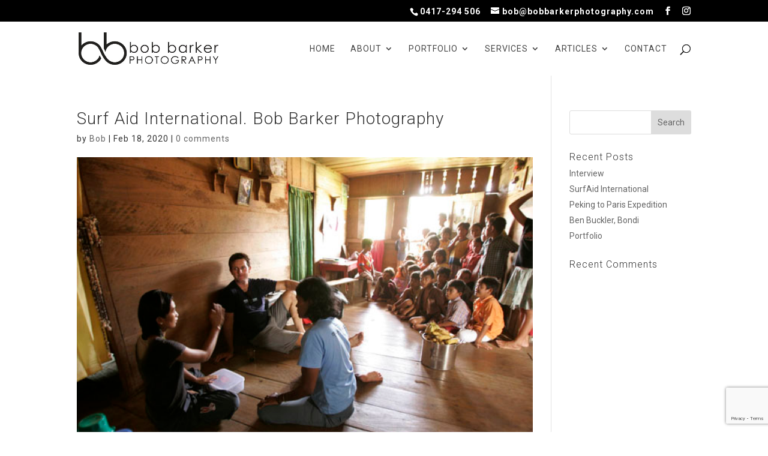

--- FILE ---
content_type: text/html; charset=utf-8
request_url: https://www.google.com/recaptcha/api2/anchor?ar=1&k=6LdlhPwZAAAAACVCobYfVIOVqlGIGO_j1-aT-Agu&co=aHR0cHM6Ly9ib2JiYXJrZXJwaG90b2dyYXBoeS5jb206NDQz&hl=en&v=N67nZn4AqZkNcbeMu4prBgzg&size=invisible&anchor-ms=20000&execute-ms=30000&cb=6837scapwn69
body_size: 48850
content:
<!DOCTYPE HTML><html dir="ltr" lang="en"><head><meta http-equiv="Content-Type" content="text/html; charset=UTF-8">
<meta http-equiv="X-UA-Compatible" content="IE=edge">
<title>reCAPTCHA</title>
<style type="text/css">
/* cyrillic-ext */
@font-face {
  font-family: 'Roboto';
  font-style: normal;
  font-weight: 400;
  font-stretch: 100%;
  src: url(//fonts.gstatic.com/s/roboto/v48/KFO7CnqEu92Fr1ME7kSn66aGLdTylUAMa3GUBHMdazTgWw.woff2) format('woff2');
  unicode-range: U+0460-052F, U+1C80-1C8A, U+20B4, U+2DE0-2DFF, U+A640-A69F, U+FE2E-FE2F;
}
/* cyrillic */
@font-face {
  font-family: 'Roboto';
  font-style: normal;
  font-weight: 400;
  font-stretch: 100%;
  src: url(//fonts.gstatic.com/s/roboto/v48/KFO7CnqEu92Fr1ME7kSn66aGLdTylUAMa3iUBHMdazTgWw.woff2) format('woff2');
  unicode-range: U+0301, U+0400-045F, U+0490-0491, U+04B0-04B1, U+2116;
}
/* greek-ext */
@font-face {
  font-family: 'Roboto';
  font-style: normal;
  font-weight: 400;
  font-stretch: 100%;
  src: url(//fonts.gstatic.com/s/roboto/v48/KFO7CnqEu92Fr1ME7kSn66aGLdTylUAMa3CUBHMdazTgWw.woff2) format('woff2');
  unicode-range: U+1F00-1FFF;
}
/* greek */
@font-face {
  font-family: 'Roboto';
  font-style: normal;
  font-weight: 400;
  font-stretch: 100%;
  src: url(//fonts.gstatic.com/s/roboto/v48/KFO7CnqEu92Fr1ME7kSn66aGLdTylUAMa3-UBHMdazTgWw.woff2) format('woff2');
  unicode-range: U+0370-0377, U+037A-037F, U+0384-038A, U+038C, U+038E-03A1, U+03A3-03FF;
}
/* math */
@font-face {
  font-family: 'Roboto';
  font-style: normal;
  font-weight: 400;
  font-stretch: 100%;
  src: url(//fonts.gstatic.com/s/roboto/v48/KFO7CnqEu92Fr1ME7kSn66aGLdTylUAMawCUBHMdazTgWw.woff2) format('woff2');
  unicode-range: U+0302-0303, U+0305, U+0307-0308, U+0310, U+0312, U+0315, U+031A, U+0326-0327, U+032C, U+032F-0330, U+0332-0333, U+0338, U+033A, U+0346, U+034D, U+0391-03A1, U+03A3-03A9, U+03B1-03C9, U+03D1, U+03D5-03D6, U+03F0-03F1, U+03F4-03F5, U+2016-2017, U+2034-2038, U+203C, U+2040, U+2043, U+2047, U+2050, U+2057, U+205F, U+2070-2071, U+2074-208E, U+2090-209C, U+20D0-20DC, U+20E1, U+20E5-20EF, U+2100-2112, U+2114-2115, U+2117-2121, U+2123-214F, U+2190, U+2192, U+2194-21AE, U+21B0-21E5, U+21F1-21F2, U+21F4-2211, U+2213-2214, U+2216-22FF, U+2308-230B, U+2310, U+2319, U+231C-2321, U+2336-237A, U+237C, U+2395, U+239B-23B7, U+23D0, U+23DC-23E1, U+2474-2475, U+25AF, U+25B3, U+25B7, U+25BD, U+25C1, U+25CA, U+25CC, U+25FB, U+266D-266F, U+27C0-27FF, U+2900-2AFF, U+2B0E-2B11, U+2B30-2B4C, U+2BFE, U+3030, U+FF5B, U+FF5D, U+1D400-1D7FF, U+1EE00-1EEFF;
}
/* symbols */
@font-face {
  font-family: 'Roboto';
  font-style: normal;
  font-weight: 400;
  font-stretch: 100%;
  src: url(//fonts.gstatic.com/s/roboto/v48/KFO7CnqEu92Fr1ME7kSn66aGLdTylUAMaxKUBHMdazTgWw.woff2) format('woff2');
  unicode-range: U+0001-000C, U+000E-001F, U+007F-009F, U+20DD-20E0, U+20E2-20E4, U+2150-218F, U+2190, U+2192, U+2194-2199, U+21AF, U+21E6-21F0, U+21F3, U+2218-2219, U+2299, U+22C4-22C6, U+2300-243F, U+2440-244A, U+2460-24FF, U+25A0-27BF, U+2800-28FF, U+2921-2922, U+2981, U+29BF, U+29EB, U+2B00-2BFF, U+4DC0-4DFF, U+FFF9-FFFB, U+10140-1018E, U+10190-1019C, U+101A0, U+101D0-101FD, U+102E0-102FB, U+10E60-10E7E, U+1D2C0-1D2D3, U+1D2E0-1D37F, U+1F000-1F0FF, U+1F100-1F1AD, U+1F1E6-1F1FF, U+1F30D-1F30F, U+1F315, U+1F31C, U+1F31E, U+1F320-1F32C, U+1F336, U+1F378, U+1F37D, U+1F382, U+1F393-1F39F, U+1F3A7-1F3A8, U+1F3AC-1F3AF, U+1F3C2, U+1F3C4-1F3C6, U+1F3CA-1F3CE, U+1F3D4-1F3E0, U+1F3ED, U+1F3F1-1F3F3, U+1F3F5-1F3F7, U+1F408, U+1F415, U+1F41F, U+1F426, U+1F43F, U+1F441-1F442, U+1F444, U+1F446-1F449, U+1F44C-1F44E, U+1F453, U+1F46A, U+1F47D, U+1F4A3, U+1F4B0, U+1F4B3, U+1F4B9, U+1F4BB, U+1F4BF, U+1F4C8-1F4CB, U+1F4D6, U+1F4DA, U+1F4DF, U+1F4E3-1F4E6, U+1F4EA-1F4ED, U+1F4F7, U+1F4F9-1F4FB, U+1F4FD-1F4FE, U+1F503, U+1F507-1F50B, U+1F50D, U+1F512-1F513, U+1F53E-1F54A, U+1F54F-1F5FA, U+1F610, U+1F650-1F67F, U+1F687, U+1F68D, U+1F691, U+1F694, U+1F698, U+1F6AD, U+1F6B2, U+1F6B9-1F6BA, U+1F6BC, U+1F6C6-1F6CF, U+1F6D3-1F6D7, U+1F6E0-1F6EA, U+1F6F0-1F6F3, U+1F6F7-1F6FC, U+1F700-1F7FF, U+1F800-1F80B, U+1F810-1F847, U+1F850-1F859, U+1F860-1F887, U+1F890-1F8AD, U+1F8B0-1F8BB, U+1F8C0-1F8C1, U+1F900-1F90B, U+1F93B, U+1F946, U+1F984, U+1F996, U+1F9E9, U+1FA00-1FA6F, U+1FA70-1FA7C, U+1FA80-1FA89, U+1FA8F-1FAC6, U+1FACE-1FADC, U+1FADF-1FAE9, U+1FAF0-1FAF8, U+1FB00-1FBFF;
}
/* vietnamese */
@font-face {
  font-family: 'Roboto';
  font-style: normal;
  font-weight: 400;
  font-stretch: 100%;
  src: url(//fonts.gstatic.com/s/roboto/v48/KFO7CnqEu92Fr1ME7kSn66aGLdTylUAMa3OUBHMdazTgWw.woff2) format('woff2');
  unicode-range: U+0102-0103, U+0110-0111, U+0128-0129, U+0168-0169, U+01A0-01A1, U+01AF-01B0, U+0300-0301, U+0303-0304, U+0308-0309, U+0323, U+0329, U+1EA0-1EF9, U+20AB;
}
/* latin-ext */
@font-face {
  font-family: 'Roboto';
  font-style: normal;
  font-weight: 400;
  font-stretch: 100%;
  src: url(//fonts.gstatic.com/s/roboto/v48/KFO7CnqEu92Fr1ME7kSn66aGLdTylUAMa3KUBHMdazTgWw.woff2) format('woff2');
  unicode-range: U+0100-02BA, U+02BD-02C5, U+02C7-02CC, U+02CE-02D7, U+02DD-02FF, U+0304, U+0308, U+0329, U+1D00-1DBF, U+1E00-1E9F, U+1EF2-1EFF, U+2020, U+20A0-20AB, U+20AD-20C0, U+2113, U+2C60-2C7F, U+A720-A7FF;
}
/* latin */
@font-face {
  font-family: 'Roboto';
  font-style: normal;
  font-weight: 400;
  font-stretch: 100%;
  src: url(//fonts.gstatic.com/s/roboto/v48/KFO7CnqEu92Fr1ME7kSn66aGLdTylUAMa3yUBHMdazQ.woff2) format('woff2');
  unicode-range: U+0000-00FF, U+0131, U+0152-0153, U+02BB-02BC, U+02C6, U+02DA, U+02DC, U+0304, U+0308, U+0329, U+2000-206F, U+20AC, U+2122, U+2191, U+2193, U+2212, U+2215, U+FEFF, U+FFFD;
}
/* cyrillic-ext */
@font-face {
  font-family: 'Roboto';
  font-style: normal;
  font-weight: 500;
  font-stretch: 100%;
  src: url(//fonts.gstatic.com/s/roboto/v48/KFO7CnqEu92Fr1ME7kSn66aGLdTylUAMa3GUBHMdazTgWw.woff2) format('woff2');
  unicode-range: U+0460-052F, U+1C80-1C8A, U+20B4, U+2DE0-2DFF, U+A640-A69F, U+FE2E-FE2F;
}
/* cyrillic */
@font-face {
  font-family: 'Roboto';
  font-style: normal;
  font-weight: 500;
  font-stretch: 100%;
  src: url(//fonts.gstatic.com/s/roboto/v48/KFO7CnqEu92Fr1ME7kSn66aGLdTylUAMa3iUBHMdazTgWw.woff2) format('woff2');
  unicode-range: U+0301, U+0400-045F, U+0490-0491, U+04B0-04B1, U+2116;
}
/* greek-ext */
@font-face {
  font-family: 'Roboto';
  font-style: normal;
  font-weight: 500;
  font-stretch: 100%;
  src: url(//fonts.gstatic.com/s/roboto/v48/KFO7CnqEu92Fr1ME7kSn66aGLdTylUAMa3CUBHMdazTgWw.woff2) format('woff2');
  unicode-range: U+1F00-1FFF;
}
/* greek */
@font-face {
  font-family: 'Roboto';
  font-style: normal;
  font-weight: 500;
  font-stretch: 100%;
  src: url(//fonts.gstatic.com/s/roboto/v48/KFO7CnqEu92Fr1ME7kSn66aGLdTylUAMa3-UBHMdazTgWw.woff2) format('woff2');
  unicode-range: U+0370-0377, U+037A-037F, U+0384-038A, U+038C, U+038E-03A1, U+03A3-03FF;
}
/* math */
@font-face {
  font-family: 'Roboto';
  font-style: normal;
  font-weight: 500;
  font-stretch: 100%;
  src: url(//fonts.gstatic.com/s/roboto/v48/KFO7CnqEu92Fr1ME7kSn66aGLdTylUAMawCUBHMdazTgWw.woff2) format('woff2');
  unicode-range: U+0302-0303, U+0305, U+0307-0308, U+0310, U+0312, U+0315, U+031A, U+0326-0327, U+032C, U+032F-0330, U+0332-0333, U+0338, U+033A, U+0346, U+034D, U+0391-03A1, U+03A3-03A9, U+03B1-03C9, U+03D1, U+03D5-03D6, U+03F0-03F1, U+03F4-03F5, U+2016-2017, U+2034-2038, U+203C, U+2040, U+2043, U+2047, U+2050, U+2057, U+205F, U+2070-2071, U+2074-208E, U+2090-209C, U+20D0-20DC, U+20E1, U+20E5-20EF, U+2100-2112, U+2114-2115, U+2117-2121, U+2123-214F, U+2190, U+2192, U+2194-21AE, U+21B0-21E5, U+21F1-21F2, U+21F4-2211, U+2213-2214, U+2216-22FF, U+2308-230B, U+2310, U+2319, U+231C-2321, U+2336-237A, U+237C, U+2395, U+239B-23B7, U+23D0, U+23DC-23E1, U+2474-2475, U+25AF, U+25B3, U+25B7, U+25BD, U+25C1, U+25CA, U+25CC, U+25FB, U+266D-266F, U+27C0-27FF, U+2900-2AFF, U+2B0E-2B11, U+2B30-2B4C, U+2BFE, U+3030, U+FF5B, U+FF5D, U+1D400-1D7FF, U+1EE00-1EEFF;
}
/* symbols */
@font-face {
  font-family: 'Roboto';
  font-style: normal;
  font-weight: 500;
  font-stretch: 100%;
  src: url(//fonts.gstatic.com/s/roboto/v48/KFO7CnqEu92Fr1ME7kSn66aGLdTylUAMaxKUBHMdazTgWw.woff2) format('woff2');
  unicode-range: U+0001-000C, U+000E-001F, U+007F-009F, U+20DD-20E0, U+20E2-20E4, U+2150-218F, U+2190, U+2192, U+2194-2199, U+21AF, U+21E6-21F0, U+21F3, U+2218-2219, U+2299, U+22C4-22C6, U+2300-243F, U+2440-244A, U+2460-24FF, U+25A0-27BF, U+2800-28FF, U+2921-2922, U+2981, U+29BF, U+29EB, U+2B00-2BFF, U+4DC0-4DFF, U+FFF9-FFFB, U+10140-1018E, U+10190-1019C, U+101A0, U+101D0-101FD, U+102E0-102FB, U+10E60-10E7E, U+1D2C0-1D2D3, U+1D2E0-1D37F, U+1F000-1F0FF, U+1F100-1F1AD, U+1F1E6-1F1FF, U+1F30D-1F30F, U+1F315, U+1F31C, U+1F31E, U+1F320-1F32C, U+1F336, U+1F378, U+1F37D, U+1F382, U+1F393-1F39F, U+1F3A7-1F3A8, U+1F3AC-1F3AF, U+1F3C2, U+1F3C4-1F3C6, U+1F3CA-1F3CE, U+1F3D4-1F3E0, U+1F3ED, U+1F3F1-1F3F3, U+1F3F5-1F3F7, U+1F408, U+1F415, U+1F41F, U+1F426, U+1F43F, U+1F441-1F442, U+1F444, U+1F446-1F449, U+1F44C-1F44E, U+1F453, U+1F46A, U+1F47D, U+1F4A3, U+1F4B0, U+1F4B3, U+1F4B9, U+1F4BB, U+1F4BF, U+1F4C8-1F4CB, U+1F4D6, U+1F4DA, U+1F4DF, U+1F4E3-1F4E6, U+1F4EA-1F4ED, U+1F4F7, U+1F4F9-1F4FB, U+1F4FD-1F4FE, U+1F503, U+1F507-1F50B, U+1F50D, U+1F512-1F513, U+1F53E-1F54A, U+1F54F-1F5FA, U+1F610, U+1F650-1F67F, U+1F687, U+1F68D, U+1F691, U+1F694, U+1F698, U+1F6AD, U+1F6B2, U+1F6B9-1F6BA, U+1F6BC, U+1F6C6-1F6CF, U+1F6D3-1F6D7, U+1F6E0-1F6EA, U+1F6F0-1F6F3, U+1F6F7-1F6FC, U+1F700-1F7FF, U+1F800-1F80B, U+1F810-1F847, U+1F850-1F859, U+1F860-1F887, U+1F890-1F8AD, U+1F8B0-1F8BB, U+1F8C0-1F8C1, U+1F900-1F90B, U+1F93B, U+1F946, U+1F984, U+1F996, U+1F9E9, U+1FA00-1FA6F, U+1FA70-1FA7C, U+1FA80-1FA89, U+1FA8F-1FAC6, U+1FACE-1FADC, U+1FADF-1FAE9, U+1FAF0-1FAF8, U+1FB00-1FBFF;
}
/* vietnamese */
@font-face {
  font-family: 'Roboto';
  font-style: normal;
  font-weight: 500;
  font-stretch: 100%;
  src: url(//fonts.gstatic.com/s/roboto/v48/KFO7CnqEu92Fr1ME7kSn66aGLdTylUAMa3OUBHMdazTgWw.woff2) format('woff2');
  unicode-range: U+0102-0103, U+0110-0111, U+0128-0129, U+0168-0169, U+01A0-01A1, U+01AF-01B0, U+0300-0301, U+0303-0304, U+0308-0309, U+0323, U+0329, U+1EA0-1EF9, U+20AB;
}
/* latin-ext */
@font-face {
  font-family: 'Roboto';
  font-style: normal;
  font-weight: 500;
  font-stretch: 100%;
  src: url(//fonts.gstatic.com/s/roboto/v48/KFO7CnqEu92Fr1ME7kSn66aGLdTylUAMa3KUBHMdazTgWw.woff2) format('woff2');
  unicode-range: U+0100-02BA, U+02BD-02C5, U+02C7-02CC, U+02CE-02D7, U+02DD-02FF, U+0304, U+0308, U+0329, U+1D00-1DBF, U+1E00-1E9F, U+1EF2-1EFF, U+2020, U+20A0-20AB, U+20AD-20C0, U+2113, U+2C60-2C7F, U+A720-A7FF;
}
/* latin */
@font-face {
  font-family: 'Roboto';
  font-style: normal;
  font-weight: 500;
  font-stretch: 100%;
  src: url(//fonts.gstatic.com/s/roboto/v48/KFO7CnqEu92Fr1ME7kSn66aGLdTylUAMa3yUBHMdazQ.woff2) format('woff2');
  unicode-range: U+0000-00FF, U+0131, U+0152-0153, U+02BB-02BC, U+02C6, U+02DA, U+02DC, U+0304, U+0308, U+0329, U+2000-206F, U+20AC, U+2122, U+2191, U+2193, U+2212, U+2215, U+FEFF, U+FFFD;
}
/* cyrillic-ext */
@font-face {
  font-family: 'Roboto';
  font-style: normal;
  font-weight: 900;
  font-stretch: 100%;
  src: url(//fonts.gstatic.com/s/roboto/v48/KFO7CnqEu92Fr1ME7kSn66aGLdTylUAMa3GUBHMdazTgWw.woff2) format('woff2');
  unicode-range: U+0460-052F, U+1C80-1C8A, U+20B4, U+2DE0-2DFF, U+A640-A69F, U+FE2E-FE2F;
}
/* cyrillic */
@font-face {
  font-family: 'Roboto';
  font-style: normal;
  font-weight: 900;
  font-stretch: 100%;
  src: url(//fonts.gstatic.com/s/roboto/v48/KFO7CnqEu92Fr1ME7kSn66aGLdTylUAMa3iUBHMdazTgWw.woff2) format('woff2');
  unicode-range: U+0301, U+0400-045F, U+0490-0491, U+04B0-04B1, U+2116;
}
/* greek-ext */
@font-face {
  font-family: 'Roboto';
  font-style: normal;
  font-weight: 900;
  font-stretch: 100%;
  src: url(//fonts.gstatic.com/s/roboto/v48/KFO7CnqEu92Fr1ME7kSn66aGLdTylUAMa3CUBHMdazTgWw.woff2) format('woff2');
  unicode-range: U+1F00-1FFF;
}
/* greek */
@font-face {
  font-family: 'Roboto';
  font-style: normal;
  font-weight: 900;
  font-stretch: 100%;
  src: url(//fonts.gstatic.com/s/roboto/v48/KFO7CnqEu92Fr1ME7kSn66aGLdTylUAMa3-UBHMdazTgWw.woff2) format('woff2');
  unicode-range: U+0370-0377, U+037A-037F, U+0384-038A, U+038C, U+038E-03A1, U+03A3-03FF;
}
/* math */
@font-face {
  font-family: 'Roboto';
  font-style: normal;
  font-weight: 900;
  font-stretch: 100%;
  src: url(//fonts.gstatic.com/s/roboto/v48/KFO7CnqEu92Fr1ME7kSn66aGLdTylUAMawCUBHMdazTgWw.woff2) format('woff2');
  unicode-range: U+0302-0303, U+0305, U+0307-0308, U+0310, U+0312, U+0315, U+031A, U+0326-0327, U+032C, U+032F-0330, U+0332-0333, U+0338, U+033A, U+0346, U+034D, U+0391-03A1, U+03A3-03A9, U+03B1-03C9, U+03D1, U+03D5-03D6, U+03F0-03F1, U+03F4-03F5, U+2016-2017, U+2034-2038, U+203C, U+2040, U+2043, U+2047, U+2050, U+2057, U+205F, U+2070-2071, U+2074-208E, U+2090-209C, U+20D0-20DC, U+20E1, U+20E5-20EF, U+2100-2112, U+2114-2115, U+2117-2121, U+2123-214F, U+2190, U+2192, U+2194-21AE, U+21B0-21E5, U+21F1-21F2, U+21F4-2211, U+2213-2214, U+2216-22FF, U+2308-230B, U+2310, U+2319, U+231C-2321, U+2336-237A, U+237C, U+2395, U+239B-23B7, U+23D0, U+23DC-23E1, U+2474-2475, U+25AF, U+25B3, U+25B7, U+25BD, U+25C1, U+25CA, U+25CC, U+25FB, U+266D-266F, U+27C0-27FF, U+2900-2AFF, U+2B0E-2B11, U+2B30-2B4C, U+2BFE, U+3030, U+FF5B, U+FF5D, U+1D400-1D7FF, U+1EE00-1EEFF;
}
/* symbols */
@font-face {
  font-family: 'Roboto';
  font-style: normal;
  font-weight: 900;
  font-stretch: 100%;
  src: url(//fonts.gstatic.com/s/roboto/v48/KFO7CnqEu92Fr1ME7kSn66aGLdTylUAMaxKUBHMdazTgWw.woff2) format('woff2');
  unicode-range: U+0001-000C, U+000E-001F, U+007F-009F, U+20DD-20E0, U+20E2-20E4, U+2150-218F, U+2190, U+2192, U+2194-2199, U+21AF, U+21E6-21F0, U+21F3, U+2218-2219, U+2299, U+22C4-22C6, U+2300-243F, U+2440-244A, U+2460-24FF, U+25A0-27BF, U+2800-28FF, U+2921-2922, U+2981, U+29BF, U+29EB, U+2B00-2BFF, U+4DC0-4DFF, U+FFF9-FFFB, U+10140-1018E, U+10190-1019C, U+101A0, U+101D0-101FD, U+102E0-102FB, U+10E60-10E7E, U+1D2C0-1D2D3, U+1D2E0-1D37F, U+1F000-1F0FF, U+1F100-1F1AD, U+1F1E6-1F1FF, U+1F30D-1F30F, U+1F315, U+1F31C, U+1F31E, U+1F320-1F32C, U+1F336, U+1F378, U+1F37D, U+1F382, U+1F393-1F39F, U+1F3A7-1F3A8, U+1F3AC-1F3AF, U+1F3C2, U+1F3C4-1F3C6, U+1F3CA-1F3CE, U+1F3D4-1F3E0, U+1F3ED, U+1F3F1-1F3F3, U+1F3F5-1F3F7, U+1F408, U+1F415, U+1F41F, U+1F426, U+1F43F, U+1F441-1F442, U+1F444, U+1F446-1F449, U+1F44C-1F44E, U+1F453, U+1F46A, U+1F47D, U+1F4A3, U+1F4B0, U+1F4B3, U+1F4B9, U+1F4BB, U+1F4BF, U+1F4C8-1F4CB, U+1F4D6, U+1F4DA, U+1F4DF, U+1F4E3-1F4E6, U+1F4EA-1F4ED, U+1F4F7, U+1F4F9-1F4FB, U+1F4FD-1F4FE, U+1F503, U+1F507-1F50B, U+1F50D, U+1F512-1F513, U+1F53E-1F54A, U+1F54F-1F5FA, U+1F610, U+1F650-1F67F, U+1F687, U+1F68D, U+1F691, U+1F694, U+1F698, U+1F6AD, U+1F6B2, U+1F6B9-1F6BA, U+1F6BC, U+1F6C6-1F6CF, U+1F6D3-1F6D7, U+1F6E0-1F6EA, U+1F6F0-1F6F3, U+1F6F7-1F6FC, U+1F700-1F7FF, U+1F800-1F80B, U+1F810-1F847, U+1F850-1F859, U+1F860-1F887, U+1F890-1F8AD, U+1F8B0-1F8BB, U+1F8C0-1F8C1, U+1F900-1F90B, U+1F93B, U+1F946, U+1F984, U+1F996, U+1F9E9, U+1FA00-1FA6F, U+1FA70-1FA7C, U+1FA80-1FA89, U+1FA8F-1FAC6, U+1FACE-1FADC, U+1FADF-1FAE9, U+1FAF0-1FAF8, U+1FB00-1FBFF;
}
/* vietnamese */
@font-face {
  font-family: 'Roboto';
  font-style: normal;
  font-weight: 900;
  font-stretch: 100%;
  src: url(//fonts.gstatic.com/s/roboto/v48/KFO7CnqEu92Fr1ME7kSn66aGLdTylUAMa3OUBHMdazTgWw.woff2) format('woff2');
  unicode-range: U+0102-0103, U+0110-0111, U+0128-0129, U+0168-0169, U+01A0-01A1, U+01AF-01B0, U+0300-0301, U+0303-0304, U+0308-0309, U+0323, U+0329, U+1EA0-1EF9, U+20AB;
}
/* latin-ext */
@font-face {
  font-family: 'Roboto';
  font-style: normal;
  font-weight: 900;
  font-stretch: 100%;
  src: url(//fonts.gstatic.com/s/roboto/v48/KFO7CnqEu92Fr1ME7kSn66aGLdTylUAMa3KUBHMdazTgWw.woff2) format('woff2');
  unicode-range: U+0100-02BA, U+02BD-02C5, U+02C7-02CC, U+02CE-02D7, U+02DD-02FF, U+0304, U+0308, U+0329, U+1D00-1DBF, U+1E00-1E9F, U+1EF2-1EFF, U+2020, U+20A0-20AB, U+20AD-20C0, U+2113, U+2C60-2C7F, U+A720-A7FF;
}
/* latin */
@font-face {
  font-family: 'Roboto';
  font-style: normal;
  font-weight: 900;
  font-stretch: 100%;
  src: url(//fonts.gstatic.com/s/roboto/v48/KFO7CnqEu92Fr1ME7kSn66aGLdTylUAMa3yUBHMdazQ.woff2) format('woff2');
  unicode-range: U+0000-00FF, U+0131, U+0152-0153, U+02BB-02BC, U+02C6, U+02DA, U+02DC, U+0304, U+0308, U+0329, U+2000-206F, U+20AC, U+2122, U+2191, U+2193, U+2212, U+2215, U+FEFF, U+FFFD;
}

</style>
<link rel="stylesheet" type="text/css" href="https://www.gstatic.com/recaptcha/releases/N67nZn4AqZkNcbeMu4prBgzg/styles__ltr.css">
<script nonce="mS0zqToNUWy5nu1PycUmbQ" type="text/javascript">window['__recaptcha_api'] = 'https://www.google.com/recaptcha/api2/';</script>
<script type="text/javascript" src="https://www.gstatic.com/recaptcha/releases/N67nZn4AqZkNcbeMu4prBgzg/recaptcha__en.js" nonce="mS0zqToNUWy5nu1PycUmbQ">
      
    </script></head>
<body><div id="rc-anchor-alert" class="rc-anchor-alert"></div>
<input type="hidden" id="recaptcha-token" value="[base64]">
<script type="text/javascript" nonce="mS0zqToNUWy5nu1PycUmbQ">
      recaptcha.anchor.Main.init("[\x22ainput\x22,[\x22bgdata\x22,\x22\x22,\[base64]/[base64]/[base64]/[base64]/[base64]/[base64]/KGcoTywyNTMsTy5PKSxVRyhPLEMpKTpnKE8sMjUzLEMpLE8pKSxsKSksTykpfSxieT1mdW5jdGlvbihDLE8sdSxsKXtmb3IobD0odT1SKEMpLDApO08+MDtPLS0pbD1sPDw4fFooQyk7ZyhDLHUsbCl9LFVHPWZ1bmN0aW9uKEMsTyl7Qy5pLmxlbmd0aD4xMDQ/[base64]/[base64]/[base64]/[base64]/[base64]/[base64]/[base64]\\u003d\x22,\[base64]\\u003d\x22,\x22w5xbw5/Ct0nCvkEVIR7DpsKAZcKaw6U7w5/Dq2DDk3s9w5LCrF3CusOKKHkwBgJmUljDg3N8wq7Dh1vDt8O+w7rDoi3DhMO2WsKIwp7CicOrEMOIJTfDnzQidMOVXEzDosO4U8KMIMK2w5/CjMKwwpIQwpTCgFvChjxVe2tMQ1TDkUnDqMOER8OAw6rCosKgwrXCqMOswoV7bGYLMis7WHc4WcOEwoHCojXDnVsbwrl7w4bDqsKbw6AWw4XCi8KReTMxw5gBXsK1QCzDgsO1GMK7WxlSw7jDoybDr8KubUkrEcODwpLDlxUCwrbDpMOxw7BGw7jCtA1/CcK9ecOtAmLDrMKGRURSwoMGcMORAVvDtEBewqMzwpA3wpFWSSjCrjjCskvDtSrDklHDgcODPidreBsGwrvDvl0ew6DCkMOkw5QNwo3DrsOxYEoLw6xwwrVoRMKRKlnCoF3DusKbdE9CJFzDksK3WiLCrnshw4E5w6o8NhE/M2TCpMKpRGnCrcK1esKPdcO1wqNDacKOaGIDw4HDp3DDjgw/w5UPRTZyw6tjwqTDok/DmRUoFEVGw7vDu8KDw5YLwoc2O8KewqMvwqPCucO2w7vDvyzDgsOIw4/CtFICPxXCrcOSw7NDbMO7w4RTw7PCsRtOw7VdbW1/OMOPwo9LwoDCscKOw4puS8K1OcObVMK5InxOw6QXw4/CtsO7w6vCoXnCjlxoQ3Aow4rCng8Jw69tDcKbwqBOdsOIOSdaeFAQUsKgwqrCsAsVKMKzwrZjSsO0K8KAwoDDpHsyw5/CicKdwpNgw6khRcOHwrXCtxTCjcKpwoPDisOefsKcTifDiDHCnjPDtsKVwoHCo8OAw4dWwqs6w6LDq0DChMOKwrbCi2rDmMK8K2cWwocbw4h7ScK5woUBYsKaw43DszTDnHHDpygpw7Jqwo7DrTDDv8KRf8OkwpPCi8KGw5Q/[base64]/[base64]/wpI1w4bClsK1WEHDsktfwo7Dp1t6WcKWwrZawrjClX/CmHx1diMew4LDm8Kdw5Jkwpd5w6TDmsKTRyDDpMKWw6dnw4whS8OsYQTDq8OhwrnCosKIwoLDm15RwqbDhgNjwpwLdUHCp8OJLXNbA2QrZMOdScO/LjB/O8KAw6XDuGZ4w6snGBTDkGtEw7vDsVLDmcKaA0NgwrPCsyZcwrfCjlhEf1vCgg/DkgrCqcKIwr3Dj8OWLFzCji/Cl8OOPSkQwonCgmIBwr4wbMOlbMOyWkt8wr99VMKjIFJAwp8EwovDq8K7OsONWT/CkyHCu3PDgUfDscOCw4/DocOzwoJOMsOxGwJcTXoPMSfCnm3ClgfCr3TDrXg8BsKwNsKPworCrjnDm1DDosKxYCbDqMKFLcOhwpTDrMKDeMOMO8KTw6keFGwrw6TDtHfCmsKqw5bCqR/CgCTDhRdOw4fCpcOVwqUzQsKiw4LCnx/[base64]/CoMKwfx/[base64]/[base64]/[base64]/DtcOnPkHCgsKFRj/CsMO+dCfCosOlfn3CmyEeLsKxYsOjwrjCkcK6wrbCn3vDusOawqN/WcO9wolOwp/[base64]/w6BzNiJjUiJ2AMOcDsOKwrF/[base64]/[base64]/wpLDo8Kqw4oAw7bCu07DrmxsUHcAwqLDgkHDgcOzw6TCjcKGacKsw6IROA1HwqgoAGsLDHx5PMOrJz/DkMK7SlcuwqAdwozDg8K5A8Ksc2XCqw9gwrAQNEjDrSJZQsO8wpHDolHCjmFlUsOYcihVw5TDvXoCwoQEcsKUw7vDncOQOMKAwp/CiV/DkVZyw59PwoPDjMO3wpNkOcKDw4/Dl8KSw400BsKSV8O7I27CsCTCnsK3w790eMOpGcKww7cLMcKHwpfCqFkxwqXDuD7DgAk+HCUFwrpzOcKnw6PDuHzDr8KKwrDDtRkEDMO9QsKmFXDDniLCoAE/[base64]/Cv1bCisO5wo4Tw7PDn8O4w5xOGhc5d8O9w7/CizHCqWbCosOcYMKtwqfCsFHCmMKRJ8K1w4I0WDosYcOZw4EMNjfDlcOaEcKCw6DCp3ViBy7DsyJ0wr0Zw5DDsRLDmglCwojCjMK1wpdCw63CpnAqecO9W1lEw4ZTP8KQRgnCpsKyYw/[base64]/wqhYL8Odw7AMw7NKdcOyNwXDihtlwqbDnsKfw4nDoWLDnk/Crj9SE8OvZcKhOgLDj8OAw5dkw6wgahHCkDvCn8KjwrfCt8KhwpfDgMKbwpbCr1jDiyAmDifCmA5aw4jDlcKoCToDDgIow4LDssOjwoADGMOeGsK2KWADwq/Dm8OSwoDDjsKMQDDCnsO1w6oow7HCtSptKMKGw7o2Ny/DssOpI8OgPEzDm2IHSEhvZsOWe8KgwqwdEMO1wpTCmwhXw4fCosO5w73DnMKAwprCkMKLc8KpWMO4w7l6AcKrw4dKHsO9w47Cg8KcY8OFw5MFIsKuwp0/wprClcOSAMOJAUDDpg0xP8Ktw4QMw7xDw7Jdw519wqvCmx1eWMKoAsKZwoQcwpzDh8ObEcKxbC7DusOOw6TCmMK2wroZK8KAwrfDvhxdKMKHwpd7YnITLMKFwoluTQl7wqk/w5hLwo/DocK1w6VTw7Bhw7rChj5LcsKqw77DlcKpwpjDlE7CscO0KkYJw6MlKMKow7RXMnvCjEvCnXg+wqbDoQrDln7CosKoSsO0wr9/wqrCnVHDpGDDpcKBOy/DvcO2bMKWw5vDt2BjOlPCv8OXfEbClXVlwrvDhMK2TD/Ch8O4wptawoIZPMKdAMK5ZnnCrG/Cjx0pw6ZbJlHChcKQw4/Cs8OGw5LCo8Opw6EFwqJ8woDCksK5wrXDkcO3w5sKw7jCg1HCr0t4w7/DmMKGw57DoMO7wqHDtsKyNW3CvsOzX2YPbMKALcKnJDXChMOWw65rw77CqMOOwqjDlAtvccKNHsK0wprChsKLCDzCtjNBw4/DksKcwrbCkMKnw5QGw41dw6fDu8OEw7nCksKNQMKLHTbDicKDUsKXcEbChMK4FFLDicOeT1XDg8KYYMObN8OEwrBfwqkPwp9Mw6rDqjPClMKWZcKQw47CpyzDihdjEAfCrQIWd2zCuSHClBPCrzjDkMKYwrQzw4TDmcKHwoBzw4F4RU4zw5UjUMKme8OwP8K/w5Ibw4kfwqPCkQnDhcO3VcKaw4HDpsO/w4dJGWXDqhHDuMOowpnDvjhDUSlEw5FJDsKTwqVKXMOmwrxBwr9PV8KHMBYcwo7DkcKCasOTwqpTQT7CoxvCrzDCpXNHeQjCqHzDpsOgaX4ow4t5wrPCqxtrWx8iTcKmPwnCkMK8RcOowpd1acOaw5YLw4zDucOSw60lw7wOw5cVJ8OHw48qBnjCkA1zwpAgw5/[base64]/DoGzDuMOXwobDn1RbCCnDjMK/[base64]/DmR/CucOhEykvAUHCm8Kiw5bDisKVRMOYLsORw6zDtlbDpMKZBE3CjcKKOsOewqHDt8O4RDvCuiXCp3rDqMO8XMO6c8OiVMOqwpN2LMOpwqXCmsOaRAHCqgIZwprCg1cOwqxUw6rDo8KBw6cDBMOAwqTDtkvDnUvDnMK0DEsjRcOvwpjDl8OcFU1nw4/CksOXwrE+P8K6w4PCpEtqw57DsiUawrXDnx44wpN3QMKgwpQDw5lyScOveUTCmQBrQsK2wp3CpMOlw7DCisOLw6s+TC3CicKLwpXChnFkeMODwqxOfsOfw75pCsOdw5DDtCRgwodNw5LClQdlWcORwr/Dg8OlMMKbwrbDi8K8NMOSwrfCnmtxV3IOcibCp8Kxw4tUMsOmIQFQwrzDrWXDlSjDlWdYd8KXw58wZMKSwqojw57Ds8OyL3rDssKieX7CgW7Ci8KfNcOrw6TCsHEJwqbCgMO1w5fDssKQwpXCmUI4NsO+Jwtuw7HCrsKgwp/DrMOKwozDl8KHwp0Nw6l+ScO2w5TCih0Xcmk7w7cSWsK0wr/CvMKNw5Jhwp3DqcKTSsOewrPDsMOGVU7CmcK2w6EBw44vw5dgf1Y4w7ZwG1cFJcKjRVXDoEYLG3wtw7DDv8Ocf8OLBcOLw4Uow5t9w4rCk8K+wq/Cq8KgbRPDrn7CoywIWwHCoMOBwpslTT9+w5fCgAlPwpHDkMK3dcOdwoAtwqFOwrBrwpMPwrvDn3DCvVDCkSDDowXCqBp3OcOmOMKib0nDjH/DnlYAL8OJwrPCosOxwqEeSMOBWMO8woHDp8OpLk/Cq8Kawrxxwpwbw5XCnMOwMGnCr8KQVMOuw7LCkcOOwpcswphhWxHCgcKLWF3CiBHDsngeRH1fIcOlw4DCrBNpNVrDoMKoL8KOPsOQSiczSE8CDQ/Cl23DhsKvw7TCocK+wrV5w53DuATCuyvCiRnCocOmw7HCl8Kswp0Gw4p8YSEMaExxwofCmwXCpXHCrzzClMOQOgZBAWRLwp1cwqAQc8OfwoQ6eifCvMK/w4bChMKkQ8OjZcKFw6nCn8KawprDljLCksOxw4vDlcK3WzI3wpDCm8O0wqDDmnRtw7bDhMK7woTCjS0sw7gcJ8O3YDLCv8K/[base64]/CpMOzacK2AV/[base64]/w7RLEEkPwo3CsSI2csK+wpTCniQKZsKdwrNtwq4xACgIwqJzPAkbwq1twp4qUBh0wr3Do8O8wpcowo1DNS/DhMO2AQ3Dp8KpLcO8wp7Dgi9VXMKiwo14wrISwo5AwqcfbmXDlzLCj8KbKcOGw6o8XcKGwo3CssOzwp4sw70MQRg6woTDocO1GhIeE1bDn8K7w5d/wppvBn8owq/CjcOYwoTCjFnClsOsw4wyB8KOG3BHD35fw6DDpi7CssO8C8O7w5VTw5Fnwrd/[base64]/wqFYwoTDqsKNw51FwqHDp8KVDTJ8BcOxasOZMsKVwpzDm3rCozXCnBgTwqrCiUfDmVYwV8KAw6PCocKLwrrCgMOYw4XCgcKaNsK/wpDClnfDlmzCrcOOcsK1asK+YlY2w4jDgnPDhsOsOsObaMKRESMGQsOwYMKwchHDl1lAG8KZwqjDk8K2w6TDpl1Gw4IDw5INw6VZwqPCpzDDsAkvw6TCmVnCmcO7bU4Ww4Ndw60owqgOFcKxwrE2PcKMwqnCmsKKAMKlfSZsw6/[base64]/Dp8OVH8KawrDDhkTCgMO1EiskSxl/dkbDhDHDh8KcA8KZKsO0SyLDk3IocU4lRcOAw5Y5wq/DkwwiW0xjMsKAw70YQjpzXzc/w5xGw5BwJEB2I8KOw68Nwr4Ub1lmTnxcKTzClcOkMXMvwpbCtsKyNcKvGULDvAnCsEshSB3DhMKRXMKPD8OnwqLDj1vCkB1hw4XDlRjCu8KjwosFT8Kcw5N/wrhzwp3Dg8O6w6XDq8KjPsK/[base64]/woxkw5IuBMKdw7DCucOkSlQHw5wmwofDhMKaH8Obw6LCn8KgwrFBwq3DrMKQw6zDicOUNRADwq9TwrsbODcfw4cZPsO7BMOnwrxnwpl4wrvCk8K0woEhcMK0w6XCs8KSY33DsMKyawBOw5pafkDCicO7UcOxwrbDm8Knw6XDs3kzw4TCvsO8wpEVw7zCuSvCi8OZwp/CscKcwqkJBDjCv3ZeX8OIZcKaZ8KkBcOyccOVw59xABPDm8KacsOFfxZoEMKZw4cUw77CksK/[base64]/CvQoIM8OxEUDDksOzw5sYwqPCv2fDrmcnw79fXXDDksKGOcOzw5fDqAB4ZyVXa8K6QMK0DA3CncO6GMKvwpVsBMKBw49LOcKXw58XB1DDp8O5wojCtcOtw5IwWA5LwobDnmk3Vl/CgCMlw4hEwr7DvVRDwqwgFxtxw5EBwr7Ch8KVw6bDhRJIwpEDF8KSw7B/GMKuwp3CvsKtYMKAw48vTkALw6DDoMK1TBPDhMKcw6B9w4/Dp3ZGwoJwacKswozCusO/JMKcKRzCsBRtf1XCicKpIUbDnw7Dk8K5wqLDpcOfwqEJVBbDlXbCsnwqwrx6bcK/DMOMJ2/DscKywq4vwoRHJWDCg0XDvsKiODFCBwJjCGzChcKNwqAaw43CosK9w50zLQsGHWM+XsOVDMOEw4NZUcKgw6UJw6xpw4XDhyLDlCTCjsOkYUM+w5vCjQFKw4LDsMKuw5xUw4FjFsKIwoAnE8Kww44xw7jDrMOobcK+w4rDusOIaMKRKMKYUsK4Mx/[base64]/Dvwclw4TCmMOHeBUcbWTDnwJlJGfCusOfQ3fDnAzDt1PDpV8tw4Fqch7CmcOLf8KGw7LCmsKxw5rCgW0PJMOsZSXDrcKdw5vDizbCiCLDmMO6acOpRcKNw7R3worCmjcxO1h5w59lwrJyBll7W3J+w40Yw4NQw5fCn3YvGnzCqcKMw6V3w7hDw6LCjcKawp/CmcKiDcKJKwp4w7F+wqsiw4Abw4JdwoXDkQjCgHzCvcOnw4dZHnd4wpvDtMK/VcOlXSAPwrAYHRAIS8OkUBgHTsKOIMO/w5bDiMKIWWTCr8KOazZvYFBvw7TCghbDj3fDrUYWX8KuXgvCgGF6T8KAPcOIA8OMw43DmsKBClAcw6jCrMOXw5NHfDpTek3CvTlrw5zCpsKeUVbDk39POz/Dl3XDhsKoEQw/[base64]/[base64]/DtWLDqm7Cj8OAw552wpNUwqDCvMKBwr3CqnJVw4sTMsKQwozDksKvwprChQ8jWcKBXcK8w7I3JyLDjsOHwpUZNMKSS8OaO0vDk8Kjw7dmDn5QQCjCnn3DjMKtJD7DmFhQw67DkjnClT/Dt8KoAGLDm3nCocOmYVNYwoF+w54RSMOYYld4w4rClV/Dj8KvGVDCtlTClSp2wpTDjg7Co8Ojwp3CvxZAV8K2S8KVwqxvbMOrw5Ukf8Kpw5DCki93QAkdOBLDrixEw5dCPAxNRz8/wo4Owr3DlUJpAcKZejrCkSLCkW/[base64]/w7gAeMO8H38Vwr3DsyotDk7DsQV2w7DDvFPDoMKNw5bCnR8Fw7DCmyM4w57CqsOmwqXCtcKKPGDDhcKjBzMBwosIwqJcwoLDqRzCsj3DqW9Vf8KHwoYLfsKRwpl3SG7DhsOWKhd5L8Kmw5HDqh/ClhgQDyxQw4vCqcKKV8ONw4Yswq8Gwp9Bw5sydcKEw4TDg8OxIAvCscO5w4PCtMK/LRnCnsKlwrzCtmzClWDCp8OTZxwdasK8w6d/wonDg3PDnsOeDcKCTTjDmGjChMKKMMOFbmcJw6g7WsKQwpYNJcOaCHgLw5jCj8OTwphrwrE3MGvCvUo6wrvDqMKjwoLDgMK1wqEEFhHCtMKiEWMuwqrDhcKFGx8qLsOKwr/CvQ3DgcOncm5CwpnCv8KhA8OGZmLCu8KMw4rDsMK/w4PDpUFhw5tTRgh5wp5UFmtkAjnDrcOVJyfCgELCh2/[base64]/K8O8wq/CncK1w7poA8KrT8K5XkbCgMKWwqN9wo9RwoTCnH3CrsODwrDCgzLDjsOwwqTDlMKFYcO0Q20Rw4LCrUs2dsOUwp/Dk8Kcw5fCrcKaCMKTw7TDsMKHI8OFwp7DrsK/wrbDjXEQC1IJw6DCvQfCmSAvw7ccCDdfwq8CT8Oaw7YJwrbDl8OYB8KbA2VaWSDCvcO6NSljeMKSwqYIBcOYw63Dl1QLLsKUKcKOwqXDkFzDj8K2w59pP8KYwoPDsTAuwr/CtsKww6RpCX4LR8OOf1PClAsDwpAew4LCmC7CvDPDqsKFw4svwrHCpTfChMKMwoLCvRrDn8OIT8Krw7xWRnbDtMO2fhAUw6B/[base64]/DpDrDiggScMKTw6gQw4ZGL8KWwrsJJsK2w5zCnmt+BjfDpggKSTNYw77CvGPCqsKJw4LDnVZIIsOFTQDCgBLDsgfDkgvDihfDlcKEw5jDthc9wq4xP8OOwpnDsXPCi8OuV8Oaw77DlwUnZG7DjcOewpPDu0MNLH7CpsKJKcKYw6opwo/Cu8KCBHXCkmPDvz/CtsKzwqfDnmpYT8OGFMOFBsOfwqh0woDCmTbDiMO+w7MOXsKqJ8KlV8KTesKSw69HwqVWwoRtXcOAwpnDkMKbw7kIwrfDp8OZwr1Qwp8ywpgmw4DDo1VMwoQywr/DtcOVwrnDqzfDr2/Cvw7CmTHDusOXwprDksKpw4lzDRhnM0BDEVHChQPDssOXw4DDtcKGScKbw7JpLGHCkUUkeCXDhnUSS8O+FsKOICvCsEzDtRPDhy7Doh7DpMO3I2VXw5HCssO/ZUPCgMKVd8O1wqB9wpzDu8OGwpfDr8Oyw77Dt8O0MMKfTmbDnsK0EEU1w6LCnAPCgMKMVcKgw7VIw5PDtsOAwqMxwqnCsWAIYMOcw5IXFUw1SCE/QH4WfMOfwpwGdQLCvknDtytjRk/[base64]/CscOlO1TCgMOJwqMgw4HDqMOww6XDsUvDjMKcw6/DvzbCqsOsw4nDhHLDhcKEVSjCtcKYwqnDi2fDtCfDnioOw6tVPsORQMOtwobCoDPCk8OswrN8E8K4w7jCncKBQ3obwobDjzfCkMKYwqMzwpMdJMK8PMKaKMOpTR0cwqJ9AsK1wq/[base64]/[base64]/DoGjDnMO5L8KywoTDtTTDu8OJw4d1w50rw79QwphnwrPCqTBbwp4fNgInw4TDtcK4wqDCmcKpwpvDtcK8w7IhXE4kR8Kow4s3bRRsDB0Ga3LDncO1wq4uBMKuw5oWZ8KFUnvCnQXCqsKawrXDpWgEw6DCu1FXGcKQw4/[base64]/cmsDwrRswonCtMKWw6vDiMOgw6xVMMK0wpdUw7PDvsKDw7hndsKoTTDDlMKVwpJ5d8K3w5LCqMOibsKHw6Z+w5tTw5ZLw4fCnMKBw6F5w5HCpFXCjRstw5jCuR7CjQxJbkTCgGPDo8OSw57ClXXCosKrw7LCqX3Dg8OjP8Ouw4HCj8OhSBV/wpLDlsODWErDrHhxw6vDkxcbwqIjb3bDuDpSw64cPAbDtAvDhEzCshtPE11WNsOAw4hAIMKWCCLDi8Ogwr/DisO3asOcZsK/wrnDrzjDocOHamYsw6DDqgbDusKdEMO2NMOyw6/DpsKpJcKJw6vCs8OycsOhw4vCmsK8wq/Cv8Obcy12w5TDqRjDlcK5w50eQcKiw5JaUMOSHcOAJCnDqcOqQcOPWMOJwrwoXMKwwrnDl05CwrIIUSgvVsKtcybCjwAREcOIH8OtwrfDonTCrB/[base64]/Ch8Okwp5WIVoywqsnVELChAvCq8KnfRgGw47DghE8Y3VCb2QWGxzCrxFNw4QXw5JvKcOcw7R4acOjcsOywop5w7IYYDNKw4nDnGJQw61ZA8Ovw5sdw4PDswjConciV8O1wphuw6VSQsKbwofDlTXDtw/CkMKAw4/DjiVUTxYfwrDDpRpsw7PCrhbCmUzCk0wiwr96UMKkw6UMwrxww708PsKHw4PCmcKRw50cWXjDnsK2BxIMD8KpfMOODg/DisOTKMK1CAJwQsKTQ0fCkcOWw4HCgcOFHzXDmMObwpTDmMK4CQ48wrHCh1XClXIdw6oNIsKnw58RwrNVXMK/wq3CtijCiiINwoTCqMOPMjHDkMKrw6kYIMK3NhbDpWjDrcOQw7XDnTTChMKvGiDDnyfDoTFqccKUw4Emw64mw5I5wpxxwpx/ZDpIHVtRV8KFw6fDtsKZZEnCmE7DlsO4w7lQwqLCjsKxBS/Cv2J7ecOAP8OgIDvCtg4pIsOwaCfDqE/DgFwYwolVcE/[base64]/wrthw7JWCE5tw5vCgsKvw5xkw63DtcK2asK2w4tEWMKHw4oJAyPDpl8lwqphw41zwokdwr/[base64]/wrLCqnR5LhnCuXJ5JMKKCQwwwqHCpMKwE0fDkMKcEcKpw6zCmsOhPcOTwoc/wpXDtcKTMcOiw7DCicK0YMOhIxrCvgTCg1AcEcKmwrvDgcOCw6tcw7IEMsKIw4pYZxbDkgsdPsORIcK3bz8qwr9ResOkfsKtwqrCisOFwql/a2DCl8Otw7LDnw/DijnCr8OiGcK4wqDDkznDiGXDj1PClm0nwogZUMOjw4HCrMOlw41kwoLDuMK9YA1wwrlsccOkIn1awoB4w5bDu119I37CoQzCqcKZw4xBecOXwrw4w7sBw4XDusKcL39Cw6/CtHMbIsKBEcKZHcO4wrPChE0kQMK6wqvCnMOzAG0lw4PCs8OywoJEKcOtw7HCqx0wNH7DghrCtsKaw5Zow67Cj8K6wo/[base64]/Cl3VtESAcw5ERTcOFFcKaw4XDvSrDkSnDuQVgMF40wqAGKcO5wqlnw5sMb3VJG8O+emjCvcOge3cBwpPDgkvCpk3DnxzChl89YFgDw51kwqPDgzrCijnDqcOxwqUPwrvCsWwSSSZ4wonCjG0oM2VsPCPDj8Kawogsw69nw7kIb8KSfcKIwp0zwopsHk/DvcOswq1cw4TCgBsLwrEbMcKOw7DDlcKETcKYaQbDkcKjw7fCrC9HbjU7w48mSsKKOcKeBgTDjMOvwrDDjcOLBsOmckAnABRFwoHCrDsBw4/Dum/Ck1A2wqLCqMOGw67DpC7DjMKcD34LEsKgwrzDg15zwpjDucOfwr3DrcKWCznCn2ddCRNMbRTDn3TCkHLCjlg4w7YKw6fDpsK/a20+w4XDq8O3w718fXfDgMK1fsOJS8OVPcK5woxnIlgmw5xkw6PDiF3DnsKsb8Obw7rDuMOPw4jDky0gcWZMwpRrP8KrwrhzDGPCpkbCq8OLwoTDjMKhw6jDgsKbc0TCssK0woPCiQHCjMOeGSvDocO+wqDClFTCmzsnwqwww5DDh8OJRkFjIE/CkMOFwpjCqMKyVMOhDcO3NsOrQsKFEMOxbgbCvi9GFMKDwr3Dr8KSwovCmmQfE8KTwrfDn8OmX3AlwpTDm8KsPVnCjnUGTRzCuSQ6N8OXWC/DqSZ0D3bCg8KcSm/DqEQRwpFyF8OnOcK1woPDv8OYwq1ewp/CsyTCkcKTwpbCvXgMw77CkMKOwpI9wpJDGcOMw6ZZAMOVYiU/w4nCs8Kew5kNwq1owoPCjMKlb8OnGMOKQ8KmDMK/w78rKCzDm3fDicOAw6wgV8OKT8KOKQjDq8KzwpwQwqDCk17DlyTCisOKw5pPwrM4bMKZw4fDicOJIcKPVMObwpTCjUYgw4pmaT9vw6kFwq5Rw60AdS4FwpTCvyoRY8K2wqxrw5/DvB/[base64]/VkPDhVI2w6DDm2zDnElQw6o/[base64]/DhTrCncKPw5xYwpQawrAmcxPCvBjCg8KFw4pUw4I+Rn4mw4w5asOKZcOMTMKxwoVvw5zDsw8/w53Dn8K0GS/CtMK3w7xZwqHCk8KiKsOEQVLCkR3DmjXCoX7DqjzDnVIVwodqwqTDk8OZw4sYw7s3OcOOKg98w67DssO7w7fDtDFNw6oDwp/CjcKiw6wsYmXCjsOOCsOgw7J4w6PCkMKnEcKoLnt7w5MiI0glw5/Dv0jDmAHCgsKrwrQJKH7DrsKiAsOOwoZdZFbDusK2OcKtw53ChcO1UsK3Gz0CbMObDjMGwpfCucOQI8KtwrxDPcK8FhAARkFHwpBtYMK4w6PCi0zChgDDhFEHwqjCmcOYw6zDoMOaXsKffRMJwpYDw489UcKKwoxlCG1Aw65CJ38HNcKMw73CjMO3M8O6wo7DrizDuD/CoyzCrhxVcMKuw5g7wrw/w4kKw6puwpzCoj7DoHddBBlhYjfDvsONbcOARnDCusKKw7JRfh9gE8KgwqYBKCcCw7l3ZsKwwp8cLDXClFHCvcK3w45EZ8K/EsO2w4HDtsOZwo5kDMKjaMKyPcKyw4pHAcKPAVo5MMKZGirDpcOew6VlCcOtEDbDvcK0w5vDpcKNwqd3ZFV2EzQ6woDCvGQAw7oAOELDvyHDnMK3GcO2w6/DnS9oc0HCsV3Di3TDr8OPD8KMw7nDoxvCii/DsMO0c147NsOmJsKkNnQ6CjxCwqnCpDYfw7/CkMKowpk7w5DCtMKNw5I3GUYcNsO4w47DrwpERsO/QTkULBk4w7AnCsK2wobDlTZTP3RNDsORwqIIwo0two3CgcOjw48DS8O4acOdADfDssOKw4Z1WsKxNzVeZcOAMH7Dggwqw40iEcOgGcOFwrBaPjQQUsKtLAnDih9XADbDk1TDrj4yUsOLw4PCn8KvdTxPwoEdwpFow7MIS1Qww7A2wrDCg3/DpcO0ZRcGVcKSZyA0wqF4IHAgDC0pagclLcK6TsKWW8OXBjTCpwTDsypzwoQMWBEFwqzDusKtw5/Dn8KvWCrDul9gwr97w5xieMKodXfDn34tQMO2J8OZw5rDisKZSFkWMsKZEEx5wpfCkl4sHmZyfRFTYk8AbMK/aMKDw7YJN8KTVsOAG8K0OcO7FcKeNMKKHMOmw4Q2wrYITsKsw6RAbCpDKlRgYMOHa2kUFkk3w5/CisOhw4M7w4Zqw5Ztw5V5PlR5T0bCl8KRw6IxH0bCicOBBsK7w4LDh8KrW8OhXUbCjxjCsngLw7DCq8KEKm3CkMKDQcKQwrhww4zDhSEYwq4FA0sxworDmEnCpMOBM8O4w4HDnsOlwoDCpj/CnsKfWsOWwooowrXDpsKmw7rCucKiQMKMXG1zYMK7CXjDtQrDkcKuMcO2wpXCjsO5fy9kwoPCkMOpw7UZw5/ChRTDkcO5w6PDm8ORw5TChcObw6wWMwhpPS3DsUJsw4opwpcfJF9Be3zChMOfw4zCl3jCqMKyHy/[base64]/DrDLDvsKwwpcRUy3CgMKSIyjDt8OBAWfCtyvDhnVhUcKrw5bDnsKNwoVSM8KKAMK4wrUVw7HCmUN9ScOOTcOFaQYbw4bDp29qwoA2DMKtT8OwAX/DiU0uI8KUwoXCrxLCh8OPRcOyTXAqH14cw6MfDDTDs2kTw6LDlkTCv1NRRHbDv1PDncOtw4tuw4PDssKWdsOOGn8ZR8Otw7V3EEvDisOuIsKywrLDhwdtKcKbw7oIbsOswqcyKXx7wpFXwqHDpkweD8Oyw5bDv8KmLsKiw449wqNiwqMjwqNCB34Qwq/[base64]/[base64]/Cu25Lw5rDlREXETd5JMKFw5DCozjCig8Qw63DsxdRb2IIP8O/[base64]/ZSIFw5UFBT09w4wuwr82DMKOEhwvbXhhBTUrwqvCk2jDsiXCn8OGw5p7wqYnwq3DssKHw4dQfMOAwpjCuMOEKwzCu0LDu8Kdwq80wosuw5Q2CWLDt1Nbw7ogSBjCtsOSIMOfcFzCnnoYL8OSwqobam4CGcOuw7XCmDkqwrXDkcKGw43DmcODBFhbbcKPw7/DpsOcWjnCksOdw6vCvAfChsOxwofClMKGwp5paQnCksKYY8O4cHjCh8KswpjChBMNwpzCjXwJwpjCsSwKwp7DusKFwq5ww5w5wo3DjMKPZsOOwobDkgtkw5MSwpN3w5vDu8KNw6kOw7BHCMOgJwTDoXfDhMOKw4Mgw6gUw6slw5o9cRxFLMK3A8KewogHKB7DkC/DgcKVdHMoPMKJFWwlw6Auw7zDnMO3w4/CkcKPM8KMc8O2fHDDgsKzIsKuw6/CpsOlC8OowqDCr1jDpkLDuADDrS9tJcKzRcOGeCLDvMK8IV4cw7vCuybCsnwLwoXDusK/w6U/wpXCmMOgEMKYGMK9N8KcwpdvNWTCgVlHWibCkMO5UjEmGMK7wqcUwpEnYcO2w4ZVw50DwroJecO0OcOmw5M5TTROwoxrwrnClcOgfMOhSQ3Ct8OGw7ddw7rDtcKnUcOQw5DDocOMw4Mmw57CuMKkREDDpHE1wozDtMOGPU48bsOaI2DDqcKcwowjw63DtMO/wpoJwpzDnE5Kw7NMwqM4w6QUQWfCjF7Cu2HDjnDDgMOFdm7CuFJDRsK3UHnCrsOZw5BTLBhnWVkEI8Osw5DCoMO/PFTDsj8rNXMcXErCiyERcgI/ZSUlTMKWHlvDtMORAsKMwpnDtsKGXUsgYzjCr8OaUcK6w63DtGHDtkPDncO/wqjChWV8HMKBwqXCqhTCgGXCisK7wpzDmMOmY1Z5EEDDsVc/cD0eC8Oowr7Cq1pgRW1FZA/Cv8KIZcOJfsOWG8O7EsO9wqwZaCbDi8O7CGzDvsKKw7Y1O8Ocw5FHwr/Cl3BXwrPDpGgbHsOgU8KNT8OXSHfDt2bDnw9pwqnDgTvCj0YgNXfDpcK0EcO7RHXDjH94c8K5wrNqICHCuCxzw7Zhw7/Cj8Odw4liB0zCuQfDpwAww4bDgBk6wqPDo39RwojCn2llw4/CpAM2wq4vw7cBwqAJw7V/w7UzAcOiwqvDh2nCkMOmG8KgY8KFwq7CoSZ1Sw0eRsONw47CvcKLX8KMwrg7woUmJR1Cwr3CnEYFw4jCkwRaw4TClV4Jw5A3w7XClCYjwpRbwrvCsMOdU2HDlgZySsO4VMKmw53CscOXYDQJL8OZw47CuT/[base64]/[base64]/CrsOsPXDDn0UKNEk3KMO6wpfDoQluw5URw50Xw7MdwqPCocKtPADDvcK/wrdpwobDjRUbwqFoFEkIVm3CvVLCkHEWw4ERdcObAwEqw4rCvcOxwrXDuWUjPMOYw71rYkgPwojDo8K+w63DpsODw4fDj8Odw7DDucODfVF2wo/Cux5XBgHDj8OgAcOPw5nDusK4w4Ngw5bCrsKQw6zCj8OXLkTChm1Tw6fCsHTChh/DgMO8w5M/[base64]/ClWHDk8KGAhAKwrpZYDfCv8Okw7TDrV/DjHbCp8K+PlEewqgaw4duZ3svWUwIS2dTWsKnN8O9KsKRw5fDpS/[base64]/CjW0Ow5PDmMKjVGdrTsK7HMOxGDUIwo/Cv1wmTD1QQsKuwrfDuU13w6h4wqdjMFHClU3Cv8KKbcO8wprChsKEwrzCn8O5bAfCr8K2TmrCv8K0w7RKwprDv8Ogwq9cdMKwwqFOwrl3wrPDlkx6w7d0fcO/wo4qPcOew6XCpMOYw4Uvw7jDl8OPfsK6w65+wpjCliYoMsOdw70Ww6LCp3XClUTDnTYIwr5sTGvCiFbDiB0MwpLDucOSZCpBw7RiDmvCm8Krw67CihHDqBXDiR/[base64]/OFPDtmg6L8OKwrTCrMKjw5jDpsO/w4ZDw5fDj8KuwolPw5LDtMOcwoDCosONRxYhwpvCv8O8w4rCmw8SPgFYw5DDgcKIBXLDrVzDiMO4UHLClcOdecKrw7vDuMOKw7LCscKXwp8hw7sCwqtAw67Dk3/CsDPDgVrDssKzw53DpSJZwoBeT8KTdcKJPcOWwpHCl8O3c8KDw7JuPXUnAsKHDMOkw4opwoAbc8KhwrYoSAt5wo1XRMKIw6xtw6rDpUdneRzDo8O3wrHClsOUPh3Ci8OFwoQzwowFw6VROcOja2pSIsOYeMKvAsO/NhTCr1sOw4zDgno2w4B2wr4lw53Cv2wIYsO7woTDon0Ww7nCqm/CvcK8NnPDucOFGR18cXcOGcKpwpfDqmDCrcOgw6jCoXfDn8ORFyXDgVYRwrtlwqg2wonDj8OJw5sCQcKzGifCthbDuTPCgBHDr2UZw7nCisKwayQ8w5cnW8Kuwr46Z8KqGCIiE8OrE8OEG8O4wrDDmj/Cj3RpIcOMFy7DuMKow4nDqUtmwpRtTcKlOcOSwqLDsR4pwpLDu3RZwrPCo8KswqHCvsO2wqvDmw/DqDhIwozCoB/CpsOTPhk9worDncK7FmjCl8K+w5sCEnjDi1LChcKSwqnCuAAnwpDClB3ChcOMw5UswrQHw6nDjDUPGMK5w5TDp2MvP8OGc8KzCRrDmMKiZBnCo8K7w6cUwqkVOzTCpMO6wqcKFMOSwrA9OMKSYcODb8OzPwoBwo0bwqMZw77Ckj3CqiLCrMOaw4jCtMO7OMOUw7bCoC/CisOeAMKID2o1Sn8pOsKGw57CmiAFwqLCn0/[base64]/DrcO7w4fCgMODCMKhw4x8w7/CuD8zTMO+AsKJw7/Dq8K4wqTDk8KFfMKfw4nCoCkRwoFKwr1oVQvDm03DgyVCfQ4Jw5ZEPsO5L8Oyw7ZYUcK8NcOEOQIPwqjDssKgw7vDtxDDuhnDjS19wrF7w4VBwqTCs3djwoHCtUwTG8KEw6Bxwo3Dt8OAw5sYwot/JcKwYxfDjH5VYsKdKCB5worCqcOHPsO3OVpyw7F+fcOPdsKYw4A2w6fCksOWDiAWw6NlwpfCshfDhMOjZsK8RjHDocOXw5kPw48ywrLDkGzDjBNHw64ZMxDDtRImJcOrwq7DlEcZw6/CsMOdU0MqwrXCisOww53DscKeXAMKwqwJwoDCmzs+TiXChx3CosKVwonCswN1EsKDHcKRwr/DjHPChEfCp8KuKGA2w68mOynDgMKLdsK/w7/CqW7Cs8Khw7AAG19Mw67CqMOUwpFgw77DkWTCnynDtwcVwrjDsMOEw7/DgsKaw6LCgQANw6MTRcKBJkTCtz3CoGg/wpkmBH0SFsKcwp9WRHcHY2DCgijCrsKAZMK9QmDCiD4Tw51mw4vCggtnw4MUIzvCmcKYwotcwqbCusO4QVocwoTDisK0w7ZSCsKmw7Iaw7zDusOKwqoMw4ZWw7rCqsKJdifDrjjCrMOITWx8wqZhBUTDs8KuLcKJw4RZw6kew5LClcKwwoh6wrXCvcKfw6/[base64]/DmMKuw5VWUcKESirDmhpTwrxzwpHDrsO9RsOZwoDCj8KJwobCnEtew4DDgcK2OjrDqcOCw4RaA8KYFQ4jIcKQfcOaw4LDqlkXE8OgVcObw5DCsgrChsOjXMOMEwLCiMKEGcKVw5E/[base64]/DqsKYWsKRZCtHHj5wTcO3wrjCicK8WQ1iw7tBw7HDpcOzwpUPw6jDqS8CwpHCsH/CqU/[base64]/[base64]/DnsKYZ1fCkyXDisKxE0TChsKdw6/ChMKQIEcsFHJpOMKSw70CQD/CqWd3w5XDuR91w5YAwpTCqsOYI8O6w6nDj8OyGDPCrsO7BMKcwp1fwrDCn8KsHWLDiU0lw53DrWQtS8K7YUJ1w7fCuMOHw43DnsKGH3XDohMkMMOBLcK7csKcw65pHi/DlMOCw6XDrcOEwovCk8OLw4UjCsOywrPDsMKpcynCkcOWZ8OBw7Umw4XCuMK0w7dcLcKhHsK/wqwvw63CkcKfZXnDn8K6w7nDrW0awokAWcKCwrpwRUPDgcKWE01Hw5LClGlhwqnDs13ClhnDu0LCsT5XwozDpsKAwonCr8OcwqUocsOtZ8KMSMKfFH/[base64]/Dp3DCp0/DrcOkw5BuTzzCiXFww7nCnwHDmMKzasOeesO0Xi7Dm8KZUW/CmHE7UcKAasO7w6Acw7hBLxxEwpJnw5M0TcOrCcK0wolgNsOOw7/[base64]/CvQLDkQFzwoBT\x22],null,[\x22conf\x22,null,\x226LdlhPwZAAAAACVCobYfVIOVqlGIGO_j1-aT-Agu\x22,0,null,null,null,1,[21,125,63,73,95,87,41,43,42,83,102,105,109,121],[7059694,345],0,null,null,null,null,0,null,0,null,700,1,null,0,\[base64]/76lBhnEnQkZnOKMAhmv8xEZ\x22,0,0,null,null,1,null,0,0,null,null,null,0],\x22https://bobbarkerphotography.com:443\x22,null,[3,1,1],null,null,null,1,3600,[\x22https://www.google.com/intl/en/policies/privacy/\x22,\x22https://www.google.com/intl/en/policies/terms/\x22],\x22NgQLdJMW/lPBRmEmvjlHDAFj5WOq/xCbVK9Ph/vVQvE\\u003d\x22,1,0,null,1,1769746476578,0,0,[87,144],null,[201],\x22RC-i-PqYvb1HpcUyw\x22,null,null,null,null,null,\x220dAFcWeA6Qja8p-EESd8W2DL3rSNYKiHIXDkOUi4OBK1QtdFjFtBMOBqor2q05lhvjw8dA5HE2GhfprhGxhdUzAZkzxvBc7GTihw\x22,1769829276515]");
    </script></body></html>

--- FILE ---
content_type: text/css
request_url: https://bobbarkerphotography.com/wp-content/et-cache/25235/et-core-unified-cpt-tb-26717-deferred-25235.min.css?ver=1743737954
body_size: 2862
content:
.et_pb_section_10000{height:391px;min-height:392px;max-height:391px}.et_pb_section_10000.et_pb_section{padding-bottom:0px;margin-top:125px;margin-bottom:0px;background-color:#f7f7f7!important}.et_pb_slide_10002,.et_pb_slide_10000,.et_pb_slide_10001{background-color:rgba(0,0,0,0)}.et_pb_fullwidth_slider_10000 .et-pb-slider-arrows .et-pb-arrow-prev,.et_pb_fullwidth_slider_10000 .et-pb-slider-arrows .et-pb-arrow-next,.et_pb_slider[data-active-slide="et_pb_slide_10000"] .et-pb-slider-arrows .et-pb-arrow-prev,.et_pb_slider[data-active-slide="et_pb_slide_10000"] .et-pb-slider-arrows .et-pb-arrow-next,.et_pb_slider[data-active-slide="et_pb_slide_10002"] .et-pb-slider-arrows .et-pb-arrow-prev,.et_pb_slider[data-active-slide="et_pb_slide_10002"] .et-pb-slider-arrows .et-pb-arrow-next,.et_pb_slider[data-active-slide="et_pb_slide_10001"] .et-pb-slider-arrows .et-pb-arrow-prev,.et_pb_slider[data-active-slide="et_pb_slide_10001"] .et-pb-slider-arrows .et-pb-arrow-next{color:#ffffff}.et_pb_fullwidth_slider_10000 .et-pb-controllers a,.et_pb_fullwidth_slider_10000 .et-pb-controllers .et-pb-active-control,.et_pb_slider[data-active-slide="et_pb_slide_10000"] .et-pb-controllers a,.et_pb_slider[data-active-slide="et_pb_slide_10000"] .et-pb-controllers .et-pb-active-control,.et_pb_slider[data-active-slide="et_pb_slide_10002"] .et-pb-controllers a,.et_pb_slider[data-active-slide="et_pb_slide_10002"] .et-pb-controllers .et-pb-active-control,.et_pb_slider[data-active-slide="et_pb_slide_10001"] .et-pb-controllers a,.et_pb_slider[data-active-slide="et_pb_slide_10001"] .et-pb-controllers .et-pb-active-control{background-color:#ffffff}.et_pb_slider .et_pb_slide_10002.et_pb_slide>.et_pb_container{max-width:43%}.et_pb_fullwidth_slider_10000,.et_pb_fullwidth_slider_10000 .et_pb_slide{height:391px;min-height:384px;max-height:387px}.et_pb_fullwidth_slider_10000 .et_pb_slide_description,.et_pb_slider_fullwidth_off.et_pb_fullwidth_slider_10000 .et_pb_slide_description{padding-top:0px;padding-right:0px;padding-bottom:0px;padding-left:0px}.et_pb_fullwidth_slider_10000{margin-top:0px!important;margin-right:0px!important;margin-bottom:0px!important;margin-left:0px!important}.et_pb_image_10000 .et_pb_image_wrap,.et_pb_image_10000 img,.et_pb_image_10006 .et_pb_image_wrap,.et_pb_image_10006 img,.et_pb_image_10008 .et_pb_image_wrap,.et_pb_image_10008 img,.et_pb_image_10009 .et_pb_image_wrap,.et_pb_image_10009 img,.et_pb_image_10005 .et_pb_image_wrap,.et_pb_image_10005 img,.et_pb_image_10004 .et_pb_image_wrap,.et_pb_image_10004 img,.et_pb_image_10010 .et_pb_image_wrap,.et_pb_image_10010 img,.et_pb_image_10011 .et_pb_image_wrap,.et_pb_image_10011 img,.et_pb_image_10003 .et_pb_image_wrap,.et_pb_image_10003 img,.et_pb_image_10002 .et_pb_image_wrap,.et_pb_image_10002 img,.et_pb_image_10001 .et_pb_image_wrap,.et_pb_image_10001 img,.et_pb_image_10007 .et_pb_image_wrap,.et_pb_image_10007 img,.et_pb_fullwidth_slider_10000 .et_pb_slide>.et_pb_container{width:100%}.et_pb_fullwidth_slider_10000 .et_pb_slide{-moz-background-size:contain;-webkit-background-size:contain;background-size:contain}.et_pb_section_10001{min-height:121px}.et_pb_section_10001.et_pb_section{padding-top:20px;padding-bottom:5px;margin-top:0px;margin-bottom:0px;background-color:#f7f7f7!important}.et_pb_row_10000{min-height:41px}.et_pb_row_10000.et_pb_row{margin-top:22px!important;margin-right:auto!important;margin-bottom:-58px!important;margin-left:auto!important}.et_pb_text_10001.et_pb_text,.et_pb_text_10000.et_pb_text{color:#000000!important}.et_pb_text_10001,.et_pb_text_10000{line-height:1.2em;font-family:'Roboto',Helvetica,Arial,Lucida,sans-serif;font-weight:100;font-size:37px;line-height:1.2em;min-height:67px;padding-top:0px!important;width:100%;font-weight:300}.et_pb_text_10000 h1,.et_pb_text_10001 h1{font-size:16px}.et_pb_row_10001{min-height:298px}.et_pb_row_10001.et_pb_row{padding-top:59px!important;margin-right:auto!important;margin-bottom:78px!important;margin-left:auto!important;padding-top:59px}.et_pb_cta_10000.et_pb_promo h2,.et_pb_cta_10000.et_pb_promo h1.et_pb_module_header,.et_pb_cta_10000.et_pb_promo h3.et_pb_module_header,.et_pb_cta_10000.et_pb_promo h4.et_pb_module_header,.et_pb_cta_10000.et_pb_promo h5.et_pb_module_header,.et_pb_cta_10000.et_pb_promo h6.et_pb_module_header,.et_pb_cta_10001.et_pb_promo h2,.et_pb_cta_10001.et_pb_promo h1.et_pb_module_header,.et_pb_cta_10001.et_pb_promo h3.et_pb_module_header,.et_pb_cta_10001.et_pb_promo h4.et_pb_module_header,.et_pb_cta_10001.et_pb_promo h5.et_pb_module_header,.et_pb_cta_10001.et_pb_promo h6.et_pb_module_header,.et_pb_cta_10002.et_pb_promo h2,.et_pb_cta_10002.et_pb_promo h1.et_pb_module_header,.et_pb_cta_10002.et_pb_promo h3.et_pb_module_header,.et_pb_cta_10002.et_pb_promo h4.et_pb_module_header,.et_pb_cta_10002.et_pb_promo h5.et_pb_module_header,.et_pb_cta_10002.et_pb_promo h6.et_pb_module_header{font-weight:800!important;font-size:22px!important;color:#333333!important;letter-spacing:2px!important}.et_pb_cta_10002.et_pb_promo .et_pb_promo_description div,.et_pb_cta_10000.et_pb_promo .et_pb_promo_description div,.et_pb_cta_10001.et_pb_promo .et_pb_promo_description div{font-weight:300;font-size:17px;letter-spacing:1px;line-height:1.5em}.et_pb_cta_10001.et_pb_promo,.et_pb_cta_10000.et_pb_promo{background-color:#ffffff;border-color:rgba(0,0,0,0)}body #page-container .et_pb_section .et_pb_cta_10000.et_pb_promo .et_pb_promo_button.et_pb_button,body #page-container .et_pb_section .et_pb_cta_10001.et_pb_promo .et_pb_promo_button.et_pb_button,body #page-container .et_pb_section .et_pb_cta_10002.et_pb_promo .et_pb_promo_button.et_pb_button{letter-spacing:1px}body #page-container .et_pb_section .et_pb_cta_10001.et_pb_promo .et_pb_promo_button.et_pb_button:hover:after,body #page-container .et_pb_section .et_pb_cta_10002.et_pb_promo .et_pb_promo_button.et_pb_button:hover:after,body #page-container .et_pb_section .et_pb_cta_10000.et_pb_promo .et_pb_promo_button.et_pb_button:hover:after{margin-left:.3em;left:auto;margin-left:.3em;opacity:1}body #page-container .et_pb_section .et_pb_cta_10002.et_pb_promo .et_pb_promo_button.et_pb_button:after,body #page-container .et_pb_section .et_pb_cta_10001.et_pb_promo .et_pb_promo_button.et_pb_button:after,body #page-container .et_pb_section .et_pb_cta_10000.et_pb_promo .et_pb_promo_button.et_pb_button:after{color:#ffffff;line-height:inherit;font-size:inherit!important;margin-left:-1em;left:auto;font-family:ETmodules!important;font-weight:400!important}.et_pb_cta_10001,.et_pb_cta_10002,.et_pb_cta_10000{box-shadow:0px 2px 16px -5px rgba(0,0,0,0.3)}.et_pb_cta_10002.et_pb_promo{background-color:#ffffff;border-color:rgba(0,0,0,0);padding-right:25px!important;padding-left:25px!important}.et_pb_section_10002.et_pb_section{padding-top:50px;padding-bottom:0px;margin-bottom:0px;background-color:#ffffff!important}.et_pb_row_10002.et_pb_row{padding-top:0px!important;padding-bottom:0px!important;margin-bottom:-2px!important;padding-top:0px;padding-bottom:0px}.et_pb_row_10002,body #page-container .et-db #et-boc .et-l .et_pb_row_10002.et_pb_row,body.et_pb_pagebuilder_layout.single #page-container #et-boc .et-l .et_pb_row_10002.et_pb_row,body.et_pb_pagebuilder_layout.single.et_full_width_page #page-container .et_pb_row_10002.et_pb_row{width:100%;max-width:2560px}.et_pb_row_10003.et_pb_row{padding-top:0px!important;padding-bottom:40px!important;margin-top:-3px!important;padding-top:0px;padding-bottom:40px}.et_pb_row_10003,body #page-container .et-db #et-boc .et-l .et_pb_row_10003.et_pb_row,body.et_pb_pagebuilder_layout.single #page-container #et-boc .et-l .et_pb_row_10003.et_pb_row,body.et_pb_pagebuilder_layout.single.et_full_width_page #page-container .et_pb_row_10003.et_pb_row,.et_pb_row_10004,body #page-container .et-db #et-boc .et-l .et_pb_row_10004.et_pb_row,body.et_pb_pagebuilder_layout.single #page-container #et-boc .et-l .et_pb_row_10004.et_pb_row,body.et_pb_pagebuilder_layout.single.et_full_width_page #page-container .et_pb_row_10004.et_pb_row,.et_pb_row_10005,body #page-container .et-db #et-boc .et-l .et_pb_row_10005.et_pb_row,body.et_pb_pagebuilder_layout.single #page-container #et-boc .et-l .et_pb_row_10005.et_pb_row,body.et_pb_pagebuilder_layout.single.et_full_width_page #page-container .et_pb_row_10005.et_pb_row{width:100%;max-width:1500px}.et_pb_image_10008 .et_pb_image_wrap,.et_pb_image_10009 .et_pb_image_wrap,.et_pb_image_10007 .et_pb_image_wrap,.et_pb_image_10006 .et_pb_image_wrap,.et_pb_image_10005 .et_pb_image_wrap,.et_pb_image_10011 .et_pb_image_wrap,.et_pb_image_10004 .et_pb_image_wrap,.et_pb_image_10003 .et_pb_image_wrap,.et_pb_image_10010 .et_pb_image_wrap,.et_pb_image_10001 .et_pb_image_wrap,.et_pb_image_10000 .et_pb_image_wrap,.et_pb_image_10002 .et_pb_image_wrap{border-width:8px;border-color:rgba(0,0,0,0)}.et_pb_image_10003,.et_pb_image_10010,.et_pb_image_10001,.et_pb_image_10005,.et_pb_image_10007,.et_pb_image_10008,.et_pb_image_10006,.et_pb_image_10004,.et_pb_image_10002,.et_pb_image_10009,.et_pb_image_10000,.et_pb_image_10011{width:100%;max-width:100%!important;text-align:center}.et_pb_text_10011.et_pb_text,.et_pb_text_10009.et_pb_text,.et_pb_text_10008.et_pb_text,.et_pb_text_10002.et_pb_text,.et_pb_text_10012.et_pb_text,.et_pb_text_10010.et_pb_text,.et_pb_text_10003.et_pb_text,.et_pb_text_10006.et_pb_text,.et_pb_text_10013.et_pb_text,.et_pb_text_10005.et_pb_text,.et_pb_text_10004.et_pb_text,.et_pb_text_10007.et_pb_text{color:#2a2a2a!important}.et_pb_text_10011,.et_pb_text_10012,.et_pb_text_10013,.et_pb_text_10010,.et_pb_text_10004,.et_pb_text_10006,.et_pb_text_10009,.et_pb_text_10005,.et_pb_text_10002,.et_pb_text_10008,.et_pb_text_10003,.et_pb_text_10007{line-height:1em;font-family:'Roboto',Helvetica,Arial,Lucida,sans-serif;font-size:18px;letter-spacing:2px;line-height:1em;padding-top:0px!important;margin-top:10px!important;margin-bottom:0px!important;font-weight:400}.et_pb_row_10005.et_pb_row,.et_pb_row_10004.et_pb_row{padding-top:0px!important;padding-bottom:40px!important;margin-top:-32px!important;padding-top:0px;padding-bottom:40px}.et_pb_section_10003.et_pb_section{padding-top:40px;padding-bottom:40px;margin-top:0px;margin-bottom:0px;background-color:#f7f7f7!important}.et_pb_row_10006.et_pb_row{margin-top:50px!important;margin-bottom:50px!important}.et_pb_testimonial_10000.et_pb_testimonial .et_pb_testimonial_content{font-weight:300;font-size:22px}.et_pb_testimonial_10000.et_pb_testimonial .et_pb_testimonial_author{text-transform:uppercase;color:#2a2a2a!important}.et_pb_testimonial_10000.et_pb_testimonial .et_pb_testimonial_position,.et_pb_testimonial_10000.et_pb_testimonial .et_pb_testimonial_separator{font-style:italic;color:#2a2a2a!important}.et_pb_testimonial_10000.et_pb_testimonial{min-height:250px;padding-bottom:0px!important;background-color:#f5f5f5}.et_pb_section_10004.et_pb_section{background-color:#000000!important}.et_pb_row_10007.et_pb_row{padding-bottom:0px!important;margin-bottom:0px!important;padding-bottom:0px}.et_pb_image_10012{padding-bottom:0px;margin-right:-71px!important;margin-bottom:0px!important;width:100%;text-align:left;margin-left:0}.et_pb_cta_10003.et_pb_promo h2,.et_pb_cta_10003.et_pb_promo h1.et_pb_module_header,.et_pb_cta_10003.et_pb_promo h3.et_pb_module_header,.et_pb_cta_10003.et_pb_promo h4.et_pb_module_header,.et_pb_cta_10003.et_pb_promo h5.et_pb_module_header,.et_pb_cta_10003.et_pb_promo h6.et_pb_module_header{text-align:left!important}.et_pb_cta_10003.et_pb_promo a{color:#9fae9f!important;transition:color 300ms ease 0ms}.et_pb_cta_10003.et_pb_promo a:hover{color:#3dc0cb!important}.et_pb_cta_10003.et_pb_promo{padding-top:50px!important;padding-bottom:0px!important;margin-top:0px!important;margin-bottom:0px!important}body #page-container .et_pb_section .et_pb_cta_10003.et_pb_promo .et_pb_promo_button.et_pb_button{border-width:17px!important}.et_pb_section_10006,.et_pb_section_10005{min-height:233px}.et_pb_section_10006.et_pb_section,.et_pb_section_10005.et_pb_section{padding-top:100px;margin-top:0px}.et_pb_row_10008{min-height:77px}.et_pb_row_10008.et_pb_row{padding-top:0px!important;padding-bottom:0vw!important;margin-top:0px!important;padding-top:0px;padding-bottom:0vw}.et_pb_row_10009,body #page-container .et-db #et-boc .et-l .et_pb_row_10009.et_pb_row,body.et_pb_pagebuilder_layout.single #page-container #et-boc .et-l .et_pb_row_10009.et_pb_row,body.et_pb_pagebuilder_layout.single.et_full_width_page #page-container .et_pb_row_10009.et_pb_row,.et_pb_row_10008,body #page-container .et-db #et-boc .et-l .et_pb_row_10008.et_pb_row,body.et_pb_pagebuilder_layout.single #page-container #et-boc .et-l .et_pb_row_10008.et_pb_row,body.et_pb_pagebuilder_layout.single.et_full_width_page #page-container .et_pb_row_10008.et_pb_row{width:90%}.et_pb_image_10013{filter:saturate(0%) brightness(114%);backface-visibility:hidden;padding-bottom:0px;margin-bottom:-1px!important;width:71%;text-align:center}html:not(.et_fb_edit_enabled) #et-fb-app .et_pb_image_10013:hover{filter:saturate(0%) brightness(114%)}.et_pb_image_10014{filter:saturate(0%) brightness(180%);backface-visibility:hidden;width:79%;text-align:center}html:not(.et_fb_edit_enabled) #et-fb-app .et_pb_image_10017:hover,html:not(.et_fb_edit_enabled) #et-fb-app .et_pb_image_10016:hover,html:not(.et_fb_edit_enabled) #et-fb-app .et_pb_image_10014:hover{filter:saturate(0%) brightness(180%)}.et_pb_image_10021,.et_pb_image_10015{filter:saturate(0%) brightness(151%);backface-visibility:hidden;width:69%;text-align:left;margin-left:0}html:not(.et_fb_edit_enabled) #et-fb-app .et_pb_image_10015:hover,html:not(.et_fb_edit_enabled) #et-fb-app .et_pb_image_10021:hover{filter:saturate(0%) brightness(151%)}.et_pb_image_10016,.et_pb_image_10017{filter:saturate(0%) brightness(180%);backface-visibility:hidden;width:69%;text-align:left;margin-left:0}.et_pb_image_10018{filter:saturate(0%) brightness(110%);backface-visibility:hidden;width:69%;text-align:left;margin-left:0}html:not(.et_fb_edit_enabled) #et-fb-app .et_pb_image_10018:hover,html:not(.et_fb_edit_enabled) #et-fb-app .et_pb_image_10024:hover{filter:saturate(0%) brightness(110%)}.et_pb_row_10009{min-height:193px}.et_pb_row_10009.et_pb_row{padding-top:0vw!important;padding-bottom:0vw!important;margin-right:auto!important;margin-bottom:-55px!important;margin-left:auto!important;padding-top:0vw;padding-bottom:0vw}.et_pb_image_10019{filter:saturate(0%) brightness(156%);backface-visibility:hidden;padding-bottom:0px;margin-bottom:-1px!important;width:71%;text-align:center}html:not(.et_fb_edit_enabled) #et-fb-app .et_pb_image_10019:hover{filter:saturate(0%) brightness(156%)}.et_pb_image_10020{filter:saturate(0%) brightness(200%);backface-visibility:hidden;margin-top:13px!important;width:70%;text-align:center}html:not(.et_fb_edit_enabled) #et-fb-app .et_pb_image_10020:hover{filter:saturate(0%) brightness(200%)}.et_pb_image_10022{filter:saturate(0%) brightness(103%);backface-visibility:hidden;width:76%;text-align:left;margin-left:0}html:not(.et_fb_edit_enabled) #et-fb-app .et_pb_image_10022:hover{filter:saturate(0%) brightness(103%)}.et_pb_image_10023{filter:saturate(0%) brightness(136%);backface-visibility:hidden;margin-top:-6px!important;width:83%;text-align:left;margin-left:0}html:not(.et_fb_edit_enabled) #et-fb-app .et_pb_image_10023:hover{filter:saturate(0%) brightness(136%)}.et_pb_image_10024{filter:saturate(0%) brightness(110%);backface-visibility:hidden;margin-top:13px!important;width:69%;text-align:left;margin-left:0}.et_pb_text_10014{min-height:64px;padding-top:0px!important;padding-bottom:9px!important}div.et_pb_section.et_pb_section_10007{background-image:linear-gradient(180deg,rgba(0,0,0,0.76) 0%,#000000 100%)!important}.et_pb_section_10007{min-height:464px}.et_pb_section_10007.et_pb_section{padding-top:300px;padding-bottom:300px}.et_pb_section_10007.section_has_divider.et_pb_top_divider .et_pb_top_inside_divider{background-image:url([data-uri]);background-size:100% 100px;top:0;height:100px;z-index:1;transform:scale(1,1)}.et_pb_row_10011.et_pb_row{padding-top:200px!important;padding-bottom:104px!important;padding-top:200px;padding-bottom:104px}.et_pb_row_10011,body #page-container .et-db #et-boc .et-l .et_pb_row_10011.et_pb_row,body.et_pb_pagebuilder_layout.single #page-container #et-boc .et-l .et_pb_row_10011.et_pb_row,body.et_pb_pagebuilder_layout.single.et_full_width_page #page-container .et_pb_row_10011.et_pb_row{max-width:780px}.et_pb_text_10015.et_pb_text,.et_pb_text_10016.et_pb_text{color:#ffffff!important}.et_pb_text_10015{font-family:'Roboto',Helvetica,Arial,Lucida,sans-serif;font-size:24px}.et_pb_text_10015 h1{font-family:'Roboto',Helvetica,Arial,Lucida,sans-serif;font-weight:800;color:#FFFFFF!important}.et_pb_text_10015 h2{font-weight:800;font-size:28px;color:#FFFFFF!important;letter-spacing:1px}.et_pb_text_10016{line-height:1.2em;font-family:'Roboto',Helvetica,Arial,Lucida,sans-serif;font-weight:100;font-size:44px;letter-spacing:1px;line-height:1.2em;font-weight:300}.et_pb_text_10016 h1{font-size:27px}.et_pb_text_10016 h3{font-family:'Roboto',Helvetica,Arial,Lucida,sans-serif;font-weight:300;font-size:35px;color:#FFFFFF!important;line-height:1.3em;text-shadow:0.11em 0.06em 0.48em rgba(0,0,0,0.4)}.et_pb_button_10000_wrapper{margin-top:30px!important;margin-bottom:0px!important}body #page-container .et_pb_section .et_pb_button_10000{color:#ffffff!important;border-width:2px!important;border-color:#FFFFFF;border-radius:0px;font-family:'Roboto',Helvetica,Arial,Lucida,sans-serif!important;text-transform:uppercase!important;background-color:#1fbacd}body #page-container .et_pb_section .et_pb_button_10000:hover{color:#3dc0cb!important;border-color:#1fbacd!important;border-radius:0px!important;letter-spacing:1px!important;background-image:initial;background-color:#ffffff}body #page-container .et_pb_section .et_pb_button_10000:after{color:#3dc0cb}.et_pb_button_10000{z-index:500;position:relative;transition:color 300ms ease 0ms,background-color 300ms ease 0ms,border 300ms ease 0ms,border-radius 300ms ease 0ms,letter-spacing 300ms ease 0ms}.et_pb_button_10000,.et_pb_button_10000:after{transition:all 300ms ease 0ms}.et_pb_slider .et_pb_slide_10000{background-size:contain;background-image:url(https://bobbarkerphotography.com/wp-content/uploads/2020/04/Slider-celebrity_2500_new-1.jpg);background-color:rgba(0,0,0,0)}.et_pb_slider .et_pb_slide_10002 .et_pb_slide_description,.et_pb_slider_fullwidth_off .et_pb_slide_10002 .et_pb_slide_description,.et_pb_slider .et_pb_slide_10000 .et_pb_slide_description,.et_pb_slider_fullwidth_off .et_pb_slide_10000 .et_pb_slide_description,.et_pb_slider .et_pb_slide_10001 .et_pb_slide_description,.et_pb_slider_fullwidth_off .et_pb_slide_10001 .et_pb_slide_description{padding-top:0px!important;padding-bottom:0px!important}.et_pb_slider .et_pb_slide_10001{background-size:contain;background-image:url(https://bobbarkerphotography.com/wp-content/uploads/2020/04/Slider-property-2500_new.jpg);background-color:rgba(0,0,0,0)}.et_pb_slider .et_pb_slide_10002{background-size:contain;background-image:url(https://bobbarkerphotography.com/wp-content/uploads/2020/04/Slider-food_2500_new-1.jpg);background-color:rgba(0,0,0,0)}.et_pb_image_10024.et_pb_module,.et_pb_text_10000.et_pb_module,.et_pb_text_10001.et_pb_module,.et_pb_image_10013.et_pb_module,.et_pb_image_10023.et_pb_module,.et_pb_image_10015.et_pb_module,.et_pb_image_10016.et_pb_module,.et_pb_image_10017.et_pb_module,.et_pb_image_10018.et_pb_module,.et_pb_image_10021.et_pb_module,.et_pb_image_10022.et_pb_module,.et_pb_image_10019.et_pb_module{margin-left:auto!important;margin-right:auto!important}.et_pb_image_10012.et_pb_module{margin-left:auto!important;margin-right:0px!important}@media only screen and (max-width:980px){.et_pb_section_10001.et_pb_section{padding-top:20px;padding-bottom:5px;margin-top:0px;margin-bottom:50px}.et_pb_text_10001,.et_pb_text_10000{font-size:37px;padding-top:0px!important}.et_pb_cta_10000.et_pb_promo h2,.et_pb_cta_10000.et_pb_promo h1.et_pb_module_header,.et_pb_cta_10000.et_pb_promo h3.et_pb_module_header,.et_pb_cta_10000.et_pb_promo h4.et_pb_module_header,.et_pb_cta_10000.et_pb_promo h5.et_pb_module_header,.et_pb_cta_10000.et_pb_promo h6.et_pb_module_header,.et_pb_cta_10001.et_pb_promo h2,.et_pb_cta_10001.et_pb_promo h1.et_pb_module_header,.et_pb_cta_10001.et_pb_promo h3.et_pb_module_header,.et_pb_cta_10001.et_pb_promo h4.et_pb_module_header,.et_pb_cta_10001.et_pb_promo h5.et_pb_module_header,.et_pb_cta_10001.et_pb_promo h6.et_pb_module_header,.et_pb_cta_10002.et_pb_promo h2,.et_pb_cta_10002.et_pb_promo h1.et_pb_module_header,.et_pb_cta_10002.et_pb_promo h3.et_pb_module_header,.et_pb_cta_10002.et_pb_promo h4.et_pb_module_header,.et_pb_cta_10002.et_pb_promo h5.et_pb_module_header,.et_pb_cta_10002.et_pb_promo h6.et_pb_module_header{font-size:20px!important}.et_pb_cta_10002.et_pb_promo .et_pb_promo_description div,.et_pb_cta_10000.et_pb_promo .et_pb_promo_description div,.et_pb_cta_10001.et_pb_promo .et_pb_promo_description div{font-size:16px}body #page-container .et_pb_section .et_pb_cta_10000.et_pb_promo .et_pb_promo_button.et_pb_button:after,body #page-container .et_pb_section .et_pb_cta_10001.et_pb_promo .et_pb_promo_button.et_pb_button:after,body #page-container .et_pb_section .et_pb_cta_10002.et_pb_promo .et_pb_promo_button.et_pb_button:after{line-height:inherit;font-size:inherit!important;margin-left:-1em;left:auto;display:inline-block;opacity:0;content:attr(data-icon);font-family:ETmodules!important;font-weight:400!important}body #page-container .et_pb_section .et_pb_cta_10002.et_pb_promo .et_pb_promo_button.et_pb_button:before,body #page-container .et_pb_section .et_pb_cta_10001.et_pb_promo .et_pb_promo_button.et_pb_button:before,body #page-container .et_pb_section .et_pb_cta_10000.et_pb_promo .et_pb_promo_button.et_pb_button:before{display:none}body #page-container .et_pb_section .et_pb_cta_10001.et_pb_promo .et_pb_promo_button.et_pb_button:hover:after,body #page-container .et_pb_section .et_pb_cta_10000.et_pb_promo .et_pb_promo_button.et_pb_button:hover:after,body #page-container .et_pb_section .et_pb_cta_10002.et_pb_promo .et_pb_promo_button.et_pb_button:hover:after{margin-left:.3em;left:auto;margin-left:.3em;opacity:1}.et_pb_section_10002.et_pb_section{padding-top:50px;padding-bottom:0px}.et_pb_section_10003.et_pb_section{padding-top:40px;padding-bottom:40px}.et_pb_testimonial_10000.et_pb_testimonial .et_pb_testimonial_content{font-size:22px}.et_pb_testimonial_10000.et_pb_testimonial{padding-bottom:0px!important}.et_pb_image_10012 .et_pb_image_wrap img,.et_pb_image_10024 .et_pb_image_wrap img,.et_pb_image_10023 .et_pb_image_wrap img,.et_pb_image_10022 .et_pb_image_wrap img,.et_pb_image_10021 .et_pb_image_wrap img,.et_pb_image_10020 .et_pb_image_wrap img,.et_pb_image_10019 .et_pb_image_wrap img,.et_pb_image_10018 .et_pb_image_wrap img,.et_pb_image_10017 .et_pb_image_wrap img,.et_pb_image_10016 .et_pb_image_wrap img,.et_pb_image_10015 .et_pb_image_wrap img,.et_pb_image_10014 .et_pb_image_wrap img,.et_pb_image_10013 .et_pb_image_wrap img{width:auto}.et_pb_cta_10003.et_pb_promo{padding-top:50px!important;padding-bottom:0px!important;margin-top:0px!important;margin-bottom:0px!important}body #page-container .et_pb_section .et_pb_cta_10003.et_pb_promo .et_pb_promo_button.et_pb_button:after,body #page-container .et_pb_section .et_pb_button_10000:after{display:inline-block;opacity:0}body #page-container .et_pb_section .et_pb_cta_10003.et_pb_promo .et_pb_promo_button.et_pb_button:hover:after,body #page-container .et_pb_section .et_pb_button_10000:hover:after{opacity:1}.et_pb_section_10005.et_pb_section{padding-top:100px}}@media only screen and (min-width:768px) and (max-width:980px){.et_pb_section_10007{display:none!important}}@media only screen and (max-width:767px){.et_pb_section_10000,.et_pb_section_10007{display:none!important}.et_pb_section_10001.et_pb_section{padding-top:20px;padding-bottom:20px;margin-top:0px;margin-bottom:20px}.et_pb_text_10000,.et_pb_text_10001{font-size:22px;padding-top:0px!important;padding-bottom:0px!important}.et_pb_cta_10001.et_pb_promo h2,.et_pb_cta_10001.et_pb_promo h1.et_pb_module_header,.et_pb_cta_10001.et_pb_promo h3.et_pb_module_header,.et_pb_cta_10001.et_pb_promo h4.et_pb_module_header,.et_pb_cta_10001.et_pb_promo h5.et_pb_module_header,.et_pb_cta_10001.et_pb_promo h6.et_pb_module_header,.et_pb_cta_10000.et_pb_promo h2,.et_pb_cta_10000.et_pb_promo h1.et_pb_module_header,.et_pb_cta_10000.et_pb_promo h3.et_pb_module_header,.et_pb_cta_10000.et_pb_promo h4.et_pb_module_header,.et_pb_cta_10000.et_pb_promo h5.et_pb_module_header,.et_pb_cta_10000.et_pb_promo h6.et_pb_module_header,.et_pb_cta_10002.et_pb_promo h2,.et_pb_cta_10002.et_pb_promo h1.et_pb_module_header,.et_pb_cta_10002.et_pb_promo h3.et_pb_module_header,.et_pb_cta_10002.et_pb_promo h4.et_pb_module_header,.et_pb_cta_10002.et_pb_promo h5.et_pb_module_header,.et_pb_cta_10002.et_pb_promo h6.et_pb_module_header{font-size:16px!important}.et_pb_cta_10002.et_pb_promo .et_pb_promo_description div,.et_pb_testimonial_10000.et_pb_testimonial .et_pb_testimonial_content,.et_pb_cta_10001.et_pb_promo .et_pb_promo_description div,.et_pb_cta_10000.et_pb_promo .et_pb_promo_description div{font-size:16px}.et_pb_cta_10000.et_pb_promo{padding-top:20px!important;padding-right:20px!important;padding-bottom:20px!important;padding-left:20px!important}body #page-container .et_pb_section .et_pb_cta_10001.et_pb_promo .et_pb_promo_button.et_pb_button:after,body #page-container .et_pb_section .et_pb_cta_10002.et_pb_promo .et_pb_promo_button.et_pb_button:after,body #page-container .et_pb_section .et_pb_cta_10000.et_pb_promo .et_pb_promo_button.et_pb_button:after{line-height:inherit;font-size:inherit!important;margin-left:-1em;left:auto;display:inline-block;opacity:0;content:attr(data-icon);font-family:ETmodules!important;font-weight:400!important}body #page-container .et_pb_section .et_pb_cta_10001.et_pb_promo .et_pb_promo_button.et_pb_button:before,body #page-container .et_pb_section .et_pb_cta_10000.et_pb_promo .et_pb_promo_button.et_pb_button:before,body #page-container .et_pb_section .et_pb_cta_10002.et_pb_promo .et_pb_promo_button.et_pb_button:before{display:none}body #page-container .et_pb_section .et_pb_cta_10001.et_pb_promo .et_pb_promo_button.et_pb_button:hover:after,body #page-container .et_pb_section .et_pb_cta_10000.et_pb_promo .et_pb_promo_button.et_pb_button:hover:after,body #page-container .et_pb_section .et_pb_cta_10002.et_pb_promo .et_pb_promo_button.et_pb_button:hover:after{margin-left:.3em;left:auto;margin-left:.3em;opacity:1}.et_pb_section_10002.et_pb_section{padding-top:20px}.et_pb_row_10003.et_pb_row,.et_pb_row_10004.et_pb_row,.et_pb_row_10005.et_pb_row{padding-top:0px!important;padding-top:0px!important}.et_pb_section_10003.et_pb_section{padding-top:10px;padding-bottom:10px}.et_pb_testimonial_10000.et_pb_testimonial .et_pb_testimonial_position,.et_pb_testimonial_10000.et_pb_testimonial .et_pb_testimonial_separator{font-size:12px}.et_pb_testimonial_10000.et_pb_testimonial{padding-top:0px!important;padding-right:0px!important;padding-bottom:0px!important;padding-left:0px!important}.et_pb_section_10004.et_pb_section{padding-top:40px;padding-bottom:20px}.et_pb_image_10012 .et_pb_image_wrap img,.et_pb_image_10021 .et_pb_image_wrap img,.et_pb_image_10024 .et_pb_image_wrap img,.et_pb_image_10023 .et_pb_image_wrap img,.et_pb_image_10022 .et_pb_image_wrap img,.et_pb_image_10013 .et_pb_image_wrap img,.et_pb_image_10014 .et_pb_image_wrap img,.et_pb_image_10015 .et_pb_image_wrap img,.et_pb_image_10016 .et_pb_image_wrap img,.et_pb_image_10017 .et_pb_image_wrap img,.et_pb_image_10018 .et_pb_image_wrap img,.et_pb_image_10019 .et_pb_image_wrap img,.et_pb_image_10020 .et_pb_image_wrap img{width:auto}.et_pb_cta_10003.et_pb_promo{padding-top:30px!important;padding-right:0px!important;padding-bottom:0px!important;padding-left:0px!important;margin-top:0px!important;margin-right:0px!important;margin-bottom:0px!important;margin-left:0px!important}body #page-container .et_pb_section .et_pb_cta_10003.et_pb_promo .et_pb_promo_button.et_pb_button:after,body #page-container .et_pb_section .et_pb_button_10000:after{display:inline-block;opacity:0}body #page-container .et_pb_section .et_pb_cta_10003.et_pb_promo .et_pb_promo_button.et_pb_button:hover:after,body #page-container .et_pb_section .et_pb_button_10000:hover:after{opacity:1}.et_pb_section_10006.et_pb_section,.et_pb_section_10005.et_pb_section{padding-top:30px}}